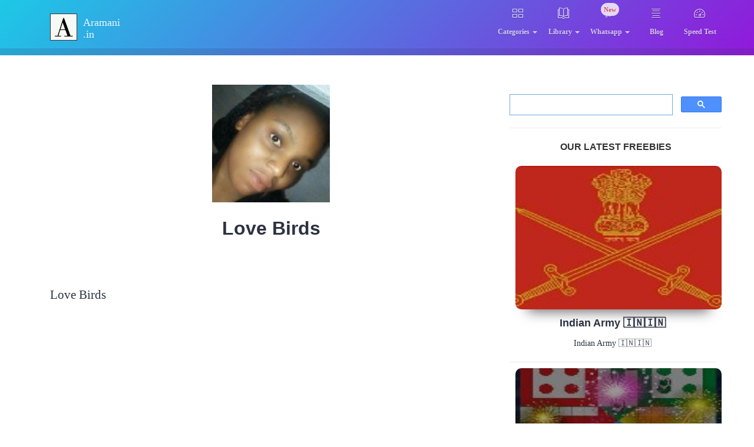

--- FILE ---
content_type: text/html; charset=utf-8
request_url: https://www.aramani.in/join-whatsapp-group/962/love-birds
body_size: 14888
content:
<!DOCTYPE html><html xmlns="http://www.w3.org/1999/xhtml" lang="en" xml:lang="en" ng-app="app"><head><meta charset="utf-8" /><meta name="viewport" content="width=device-width, initial-scale=1.0"><meta http-equiv="Content-Type" content="text/html; charset=utf-8" /><meta name="viewport" content="width=device-width, initial-scale=1, maximum-scale=1"><meta http-equiv="X-UA-Compatible" content="IE=edge"><meta name="google-site-verification" content="2Vjqt-lOa2pLYHkWa_Gnx0qCQhCauew4jq32kgrC60c" /><meta name="msvalidate.01" content="DD73F22F38804A4A3A65E89722AA865D" /><meta name="yandex-verification" content="c90071064c6eae22" /><meta name="clckd" content="adfc9a88b5980b00163c36a3321207b2" /><meta name="HandheldFriendly" content="true" /><meta name="apple-mobile-web-app-capable" content="yes" /><link rel="alternate" href="https://www.aramani.in" hreflang="en-us" /><meta name="msapplication-TileColor" content="#ffffff" /><meta name="theme-color" content="#ffffff" /><meta name="msapplication-TileImage" content="/Content/img/favicon/ms-icon-144x144.png" /><link rel="apple-touch-icon" sizes="57x57" href="/Content/images/favicon/apple-icon-57x57.png" /><link rel="apple-touch-icon" sizes="60x60" href="/Content/images/favicon/apple-icon-60x60.png" /><link rel="apple-touch-icon" sizes="72x72" href="/Content/images/favicon/apple-icon-72x72.png" /><link rel="apple-touch-icon" sizes="76x76" href="/Content/images/favicon/apple-icon-76x76.png" /><link rel="apple-touch-icon" sizes="114x114" href="/Content/images/favicon/apple-icon-114x114.png" /><link rel="apple-touch-icon" sizes="120x120" href="/Content/images/favicon/apple-icon-120x120.png" /><link rel="apple-touch-icon" sizes="144x144" href="/Content/images/favicon/apple-icon-144x144.png" /><link rel="apple-touch-icon" sizes="152x152" href="/Content/images/favicon/apple-icon-152x152.png" /><link rel="apple-touch-icon" sizes="180x180" href="/Content/images/favicon/apple-icon-180x180.png" /><link rel="icon" type="image/png" sizes="192x192" href="/Content/images/favicon/android-icon-192x192.png" /><link rel="icon" type="image/png" sizes="32x32" href="/Content/images/favicon/favicon-32x32.png" /><link rel="icon" type="image/png" sizes="96x96" href="/Content/images/favicon/favicon-96x96.png" /><link rel="icon" type="image/png" sizes="16x16" href="/Content/images/favicon/favicon-16x16.png" /><link rel="manifest" href="/Content/images/favicon/manifest.json" /><title>Love Birds | www.aramani.in </title><meta name="Description" content="Love Birds" /><meta name="abstract" content="a very short description of your website " /><meta name="keywords" content="Love Birds" /><meta name="author" content="Alpesh Ramani,Kapil Khunt" /><meta name="language" content="English" /><meta name="news_keywords" content="free business advertisement,free tracking business,people tracking,staff tracking,latest news,latest blog" /><link rel="canonical" href="https://www.aramani.in/join-whatsapp-group/962/love-birds" /><meta name="robots" content="All" /><meta name="revisit-after" content="7 days" /><link rel="copyright" href="https://www.aramani.in/join-whatsapp-group/962/love-birds" /><meta name="googlebot" content="all" /><meta name="bingbot" content="all" /><meta name="robots" content="all" /><meta property="og:type" content="article" /><meta property="og:site_name" content="https://www.aramani.in/join-whatsapp-group/962/love-birds" /><meta property="og:title" content="Love Birds | www.aramani.in" /><meta property="og:description" content="Love Birds" /><meta property="og:url" content="https://www.aramani.in/join-whatsapp-group/962/love-birds" /><meta property="og:image" content="/Content/TrackAppMedia/ContentWhatApp/ba8a4cf50d57437fb718ca36753abdcf-11-06-2020-19-39-11.jpeg" /><meta property="og:image:width" content="680" /><meta property="og:image:height" content="340" /><meta name="twitter:card" content="/Content/TrackAppMedia/ContentWhatApp/ba8a4cf50d57437fb718ca36753abdcf-11-06-2020-19-39-11.jpeg" /><meta name="twitter:site" content="https://www.aramani.in/join-whatsapp-group/962/love-birds" /><meta name="twitter:title" content="Love Birds | www.aramani.in" /><meta name="twitter:description" content="Love Birds" /><meta name="twitter:image" content="/Content/TrackAppMedia/ContentWhatApp/ba8a4cf50d57437fb718ca36753abdcf-11-06-2020-19-39-11.jpeg" /><script type="application/ld+json">{"@context": "https://schema.org/","@type": "Website","keywords": "Love Birds","name": "Love Birds | www.aramani.in","author": {"@type": "Person","name": "Alpesh Ramani,Kapil Khunt"},"datePublished": "2026-01-28","description": "Love Birds"}</script><script src="/bundles/mainjs?v=jAz75ahxm2i4cyV_E-GCYZBZkF7dvdebQefBWMQ8n1E1"></script><link href="https://maxcdn.bootstrapcdn.com/font-awesome/4.5.0/css/font-awesome.min.css" rel="stylesheet" /><link href="/bundles/aramanicss?v=MQSYYYap4n9RGiV9d-6wRHIicvXwvF3BswJ5M5mpquA1" rel="stylesheet"/><script src="/bundles/angular?v=SG_SnuoWhP4wU8uJZobK7BJHIqiYC3xC89pICnRAtyU1"></script><script async src="https://www.googletagmanager.com/gtag/js?id=UA-120895140-1"></script><script>window.dataLayer = window.dataLayer || [];function gtag() { dataLayer.push(arguments); }gtag('js', new Date());gtag('config', 'UA-120895140-1');</script></head><body data-ng-controller="CtrlMain"><ion-loader></ion-loader><div class="section section-header gradient-light-blue"><nav id="navbar" class="navbar filter-bar navbar-transparent navbar-fixed-top"><div class="container"><div class="notification"><div id="notif-message" class="notif-message" style="display: none;" notice-type="success"> </div></div><div class="navbar-header"><button type="button" class="navbar-toggle" data-toggle="collapse" data-target=".navbar-ex1-collapse"> <span class="icon-bar"></span> <span class="icon-bar"></span> <span class="icon-bar"></span> </button><div data-turbolinks="false"><a href="/" class="navbar-brand"><div class="logo"> <img src="/Content/images/favicon/ms-icon-70x70.png" width="60" height="60" alt="aramani pdf convert,free book download"> </div><p>Aramani<br> .in</p></a></div></div><div class="collapse navbar-collapse navbar-ex1-collapse"><ul class="nav navbar-nav navbar-right" data-turbolinks="false"><li class="dropdown dropdown-categories" data-turbolinks="false"><a href="javascript:void(0)" class="dropdown-toggle"><i class="icon-th-large icon-2x"></i><p> Categories <span class="caret"></span> </p></a><div class="dropdown-menu dropdown-menu-lg"><div class="dropdown-overflow"><div class="dropdown-wrapper"><div class="row d-flex"><div class="col-lg-4 col-sm-4"><h6 class="dropdown-header technology-size"> <a href="javascript:void(0)"> <i class="fa fa-bookmark" aria-hidden="true"></i> Images </a> </h6><ul class="mt-10"><li><a class="dropdown-item" href="/image-to-pdf"> <img class="icon" src="/Content/images/icon-pdf-file.jpg" alt="image to pdf"> image to pdf </a></li><li><a class="dropdown-item" href="/image-to-svg"> <img class="icon" src="/Content/images/icon-svg-file.jpg" alt="image to svg"> image to svg </a></li><li><a class="dropdown-item" href="/image-to-wbmp"> <img class="icon" src="/Content/images/icon-wbmp-file.jpg" alt="image to wbmp"> image to wbmp </a></li></ul></div><div class="col-lg-4 col-sm-4 border-left"><h6 class="dropdown-header technology-size"> <a href="javascript:void(0)"> <img src="/Content/images/icon-ico-file.jpg" alt="images with free interesting blog and free pdf books"> Images </a> </h6><ul><li><a class="dropdown-item" href="/image-to-jpg"> <img class="icon" src="/Content/images/icon-jpg-file.jpg" alt="image to jpg"> image to jpg </a></li><li> <a class="dropdown-item" href="/image-to-gif"> <img class="icon" src="/Content/images/icon-gif-file.jpg" alt="image to gif"> image to gif </a></li><li><a class="dropdown-item" href="/image-to-png"> <img class="icon" src="/Content/images/icon-png-file.jpg" alt="image to png"> image to png </a></li></ul></div><div class="col-lg-4 col-sm-4 border-left"><h6 class="dropdown-header technology-size"> <a href="javascript:void(0)" alt="image,internet speed test,direct whatsapp send message"> <i class="fa fa-pencil-square" aria-hidden="true"></i> Images </a> </h6><ul><li><a class="dropdown-item" href="/image-to-raw"> <img class="icon" src="/Content/images/icon-raw-file.jpg" alt="image to raw"> image to raw </a></li></ul></div></div></div><div class="dropdown-footer" style="display:none"><div class="row d-flex"><div class="col-lg-6 col-sm-6"><h6 class="dropdown-header technology-size"> <a class="dropdown-item" href="javascript:void(0)"> <i class="fa fa-gift" aria-hidden="true"></i> Bundles </a> </h6><div class="row"><div class="col-lg-6 col-sm-6"><ul><li> <a class="dropdown-item" href="javascript:void(0)" alt="big bundle"> Big Bundle </a> </li><li> <a class="dropdown-item" href="javascript:void(0)" alt="html bundle"> Html Bundle </a> </li><li> <a class="dropdown-item" href="javascript:void(0)"> Material Bundle </a> </li></ul></div><div class="col-lg-6 col-sm-6"><ul><li> <a class="dropdown-item" href="javascript:void(0)"> Angular Bundle </a> </li><li> <a class="dropdown-item" href="javascript:void(0)"> React Bundle </a> </li><li> <a class="dropdown-item" href="javascript:void(0)"> Vuejs Bundle </a> </li></ul></div></div></div><div class="col-lg-6 col-sm-6 border-left"><h6 class="dropdown-header technology-size"> <i class="fa fa-pie-chart" aria-hidden="true"></i> Design System </h6><div class="row"><div class="col-lg-6 col-sm-6"><ul><li> <a class="dropdown-item" href="javascript:void(0)"> Material Design </a> </li><li> <a class="dropdown-item" href="javascript:void(0)"> Argon Design </a> </li><li> <a class="dropdown-item" href="javascript:void(0)"> Black Design </a> </li></ul></div><div class="col-lg-6 col-sm-6"><ul><li> <a class="dropdown-item" href="javascript:void(0)"> Now UI Design </a> </li><li> <a class="dropdown-item" href="javascript:void(0)"> Paper Design </a> </li><li> <a class="dropdown-item" href="javascript:void(0)"> Light Design </a> </li></ul></div></div></div></div></div></div></div></li><li class="dropdown dropdown-ecosystem" data-turbolinks="false"><a href="javascript:void(0)" class="dropdown-toggle"><i class="icon-book icon-2x"></i><p> Library <span class="caret"></span> </p></a><ul class="dropdown-menu dropdown-menu-navbar"><li data-turbolinks="false"><a href="/book" alt="online read and download the pdf books"><i class="icon-book icon-2x"></i><p>E-Book</p></a></li></ul></li><li class="dropdown dropdown-ecosystem" data-turbolinks="false"><a href="javascript:void(0)" class="dropdown-toggle"><i class="icon-rocket icon-2x"></i><p>Whatsapp <span class="caret"></span></p><span class="notification-bubble notification-inverted">New</span></a><ul class="dropdown-menu dropdown-menu-navbar"><li data-turbolinks="false"><a href="/whatsapp-message" alt="direct send message without save contact number in your mobile"><i class="icon-comments icon-2x"></i><p>WhatsApp Send Message</p></a><a href="/whatsapp-groups" alt="join whatsapp group for free"><i class="icon-group icon-2x"></i><p>Join Whatsapp Grop</p></a><a href="/world-caller-info" alt="search whos calling me with photos"><i class="icon-mobile-phone icon-2x"></i><p>World Caller Tracking</p></a><a href="/shayri-message-collection" alt="search whos calling me with photos"><i class="icon-inbox icon-2x"></i><p>Message Collection</p></a></li></ul></li><li><a href="/article" alt="article and blog read"><i class="icon-align-left icon-2x"></i><p>Blog</p></a></li><li><a href="/internet-speed-test" alt="internet speed test"><i class="icon-dashboard icon-2x"></i><p>Speed Test</p></a></li></ul></div></div></nav></div><div data-ng-controller="CtrlWhatsAppGroup"><div id="content" class="site-content container"><div class="container main-content-area template-header"><div class="row pull-left"><div id="primary" class="content-area col-sm-12 col-md-8 template-single-post"><main id="main" class="site-main" role="main"><article id="post-9571" class="post-9571 post type-post status-publish format-standard has-post-thumbnail hentry category-angular-2 category-creative-tim category-material-design category-web-design category-web-development tag-admin tag-angular tag-dashboard tag-material-design tag-template tag-theme tag-web-development"><header class="entry-header page-header"><div class="text-center"><img width="200" height="410" src="/Content/TrackAppMedia/ContentWhatApp/ba8a4cf50d57437fb718ca36753abdcf-11-06-2020-19-39-11.jpeg" alt="/Content/TrackAppMedia/ContentWhatApp/ba8a4cf50d57437fb718ca36753abdcf-11-06-2020-19-39-11.jpeg"></div><h1 class="entry-title ">Love Birds</h1><div class="entry-meta"><span class="byline"><i class="fa fa-user"></i><span class="author vcard"><a class="url fn n" href="javascript:void(0)">Friendship</a></span></span></div></header><div class="entry-content"><p class="addthis_inline_share_toolbox"></p><p>Love Birds</p></div><div class="center" style="padding-top: 0px"><adsense class="HomePage" ad-client="ca-pub-5208391583438486" ad-slot="1255289111" ad-format="auto" ad-responsive="true" inline-style="display: block"></adsense></div><div class="text-center"><button id="joinGroup" class="btn btn-info btn-round btn-fill" scroll-to-bookmark="joinGroup"> <i class="icon-comments icon-2x" aria-hidden="true"></i> Free Join WhatsApp Group </button></div><div class="random-articles"><article id="post-9571" class="post-9571 post type-post status-publish format-standard has-post-thumbnail hentry category-angular-2 category-creative-tim category-material-design category-web-design category-web-development tag-admin tag-angular tag-dashboard tag-material-design tag-template tag-theme tag-web-development"><header class="entry-header page-header"><img width="730" height="410" src="/Content/TrackAppMedia/ContentWrite/1028/8d11338e2ef04049bcfc39e772d4c16d-29-06-2019-12-29-30.png" class="thumbnail wp-post-image" alt="7 Ways to Turn Your Home Into a Smart Home"><div class="entry-meta"><span class="byline"><i class="fa fa-user"></i><span class="author vcard"><a class="url fn n" href="javascript:void(0)">alpesh ramani</a></span></span></div></header><div class="entry-content"><p><h1 style="text-align: center;">7 Ways to Turn Your Home Into a Smart Home</h1>
<p>The concept of owning a smart home sounded like something out of a Disney movie. Now everything in your home can be connected to your Wi-Fi and controlled through your smartphone app.<br />This will make your home more convenient and comfortable. You may feel overwhelmed by the plethora of smart devices on the market. Here are some ways you can make your home smarter that can be used with most internet service providers</p>
<p><img style="display: block; margin-left: auto; margin-right: auto;" src="http://www.Aramani.in/Content/TrackAppMedia/ContentWrite/0/7096afb4-16b2-452e-81d8-9551bb9eaca1.jpg" alt="" width="650" height="371" /></p>
<p>Smart Televisions<br />Smart Thermostats<br />Smart Lighting<br />Smart Security Cameras<br />Smart Outlets<br />Smart Home Hubs<br />Smart Smoke and Carbon Monoxide Detectors</p>
<p>So, Let's Have A Look...</p>
<h3>1. Smart Televisions</h3>
<p><img style="display: block; margin-left: auto; margin-right: auto;" src="http://www.Aramani.in/Content/TrackAppMedia/ContentWrite/1028/5450ecf5-4140-4fb7-ad06-4db4e6b81464.jpg" alt="" width="650" height="425" /></p>
<p>Upgrade to a smart TV. Most of the newer models include features such as high-definition, music streaming, streaming video services, voice control, and universal search. A smart television can also be used with your mobile devices. The best thing about smart televisions is that they can be set up within minutes.<br />Being able to stream Netflix or Hulu on a large smart television is reason enough alone to get one. Did you know that you can live stream from other places around the world? Services like Ustream allow you to check out live events such as concerts and sportscasts. You can stream from the International Space Station.<br />You can even browse the internet by using your smart TV as a computer monitor. This eliminates the need to buy equipment and devices to stream content since the operating system is built right into the television. All you need is your Wi-Fi password and a mobile device with apps. As this technology improves, more apps will be optimized for it, which will provide even more features.</p>
<p>Typically, smart TVs support Ethernet, Wifi, USB, Bluetooth and flash memory cards from digital cameras, as well as coaxial cable, HDMI and other audio-video connections. Along with the OS and apps, the connectors enable on demand video services and access to pictures, music and video on connected storage devices. Smart TV apps allow connection to websites like Youtube, Netflix, Hulu and Vimeo and social media sites such as Facebook and Twitter.</p>
<h3>2. Smart Thermostats</h3>
<p><img style="display: block; margin-left: auto; margin-right: auto;" src="http://www.Aramani.in/Content/TrackAppMedia/ContentWrite/1028/12daf811-0fdf-4f13-aca9-fea4a7e6dcd4.jpg" alt="" width="650" height="419" /></p>
<p>Make your home even safer with smarter thermostats. Your home can be set to the right temperature every time. It&rsquo;s one of the best investments you&rsquo;ll make when it comes to saving on heating costs. The best smart thermostats allow you to adjust your home&rsquo;s temperature on a smartphone app when you&rsquo;re away from home. You can turn the heat or air conditioner on right before you leave work so your home is comfortable the moment you step in the door.<br />Since your thermostat is connected to your smartphone app, you can adjust your temperature no matter where you are in the world. This can save you money since you&rsquo;ll be able to shut off the air conditioner and heat when you mistakenly left it on. The latest line of smart thermostats will adjust the temperature according to your schedule.</p>
<p>Smart thermostats are the latest trend in home heating. A smart thermostat can switch your heating on or off remotely via the internet - so you can use your smart phone to turn your heating on when you're on your way back from a weekend away, or off when you pop out unexpectedly.<br />Heating represents the biggest portion of most domestic energy bills - especially during the winter months. As smart thermostats are connected to the internet over your wi-fi, you can use your smart phone to control your heating even when you're not at home or if you can't be bothered to get up from the sofa to turn the thermostat down.</p>
<h3>3. Smart Lighting</h3>
<p><img style="display: block; margin-left: auto; margin-right: auto;" src="http://www.Aramani.in/Content/TrackAppMedia/ContentWrite/1028/ece4e5ce-1400-44b8-8e42-56013318b752.jpg" alt="" width="650" height="432" /></p>
<p>Make your light bulbs smart too. Use light bulbs that connect to your Wi-Fi connection. Like your thermostat, you can adjust your lighting system to turn on and off whenever you want. Since these light bulbs are typically energy-efficient, you won&rsquo;t be hit with a surprise bill in the mail.<br />Smart light bulbs come with many features and are easy to install. They can save you money by turning out the lights only when someone is home. The best smart light bulbs come in a wide variety of colors and can be controlled through your smartphone or smart hub. A smart light bulb makes a great gift for someone who&rsquo;s afraid of using a smart hub or a smart thermostat.</p>
<p>Progress in technology is considerably increasing the intelligence of a lighting system. No longer merely adapted or adequately used, it becomes capable of communicating with its environment, drastically changing traditional uses and paving the way to many new ones.<br />Smart lighting thus becomes a key tool in smart city development, a means of giving areas complete digital independence, tantamount in principle to creating efficient, interconnected cities where citizens live as one with their environment.</p>
<h3>4. Smart Security Cameras</h3>
<p><img style="display: block; margin-left: auto; margin-right: auto;" src="http://www.Aramani.in/Content/TrackAppMedia/ContentWrite/1028/43b7f40e-91df-4749-a944-f01970ffb36c.jpg" alt="" width="500" height="500" /></p>
<p>For added home security, invest in a smart security camera. There are a wide variety of smart security cameras on the market such as outdoor motion sensors, smart locks, and surveillance devices. Home security kits provide all of these features for a low monthly fee. Most smart security cameras store hours of footage on a cloud-based storage, which means you can save it for the police.<br />You can even live-stream footage to your smartphone or tablet, so you watch your home while you&rsquo;re away. Some of the larger systems require professional installation, but there are plenty of DIY options. The only thing you&rsquo;ll need is a Wi-Fi password, the smartphone app, the security camera, and tools to place the camera wherever you want in your home. Most companies provide video instructions to make the installation process less intimidating.</p>
<p>Controlling lights with your voice used to be something only a god could do, but these days we have smart lighting systems to make any of us feel all-powerful.</p>
<p>The biggest name is Philips with its Hue bulbs, but now IKEA, Hive and a whole host of others have got in on the act too.</p>
<h3>5. Smart Outlets</h3>
<p><img style="display: block; margin-left: auto; margin-right: auto;" src="http://www.Aramani.in/Content/TrackAppMedia/ContentWrite/1028/11b91eab-9b0b-4165-9b29-7b86dce80f56.jpg" alt="" width="500" height="455" /></p>
<p>Sometimes you don&rsquo;t need a complete smart home. You just want smarter outlets for your home. These outlets plug into your electrical outlets and connect to your Wi-Fi password. You can then control the outlets through an app on your smartphone.<br />You don&rsquo;t have to install new electrical outlets. Depending on which one you use, smart outlets can communicate with the other smart electronics and appliances in your home. It can also connect to your smart hub, allowing you to use voice controls.</p>
<p>Controlled by an app, a smart plug lets you turn on and off any appliance that plugs into a standard wall socket. As part of a solution like Alarm.com, you can actively control it, or automate it so that it reacts to schedules and triggers from your security system. <br />Simply plug it into any wall socket, then plug your chosen appliance into it. You can use it with a lamp, a TV, a cable box, a coffee machine&mdash;whatever you like. </p>
<h3>6. Smart Home Hubs</h3>
<p><img style="display: block; margin-left: auto; margin-right: auto;" src="http://www.Aramani.in/Content/TrackAppMedia/ContentWrite/1028/043a3118-0bbf-4ec7-979f-d9477137f7fc.jpg" alt="" width="650" height="342" /></p>
<p>The best way to turn your home into a smart home is to use a smart hub. This device will control all of the electronic devices and appliances in your home. It controls everything from the lighting and security devices to your television and thermostat. Instead of using different apps for different smart devices, you can control them through the main hub through the use of a smartphone app or voice commands.<br />Smart hubs aren&rsquo;t as intimidating as they sound. They&rsquo;re typically affordable, easy to install, and come in a wide range of settings. All you need to set it up is your Wi-Fi password and a dedicated spot for your hub. Subscribe to the company&rsquo;s email newsletter to get updates on your device, as companies enhance their devices with software improvements.</p>
<p>A smart home hub is hardware or software that connects devices on a home automation network and controls communications among them.<br />Smart home hubs, which connect either locally or to the cloud, are useful for internet of things (IoT) devices that use the Zigbee or Z-Wave protocols or Bluetooth, rather than Wi-Fi.</p>
<h3>7. Smart Smoke and Carbon Monoxide Detectors</h3>
<p><img style="display: block; margin-left: auto; margin-right: auto;" src="http://www.Aramani.in/Content/TrackAppMedia/ContentWrite/1028/0f12d048-e550-4d00-9a1d-e3ab6124ed27.jpg" alt="" width="650" height="527" /></p>
<p>Traditional smoke and carbon monoxide detectors have gotten smarter as well. They come with features like sensors that send alerts from the devices and on smartphones and other devices. They may also alert you about a specific room the smoke or carbon monoxide detector went off in.<br />A smart smoke and carbon monoxide detector is one of the best investments you can make without turning your home into a smart home. They&rsquo;re fairly affordable and easy to install. If you can install a standard smoke or carbon monoxide detector, then you can install a smart one.</p>
<p>&nbsp;</p></p><adsense class="adsbygoogle Details-page-add"inline-style="display: block; text-align: center;"ad-layout="in-article"ad-format="fluid"ad-client="ca-pub-5208391583438486"ad-slot="2703616087"></adsense></div></article></div><div class="text-center"><a scroll-bookmark="joinGroup" type="button" name="button" class="btn btn-info btn-round btn-fill" href="https://chat.whatsapp.com/invite/IHe8oa2Khuj28UH5kWQR6p" target="_blank"> <i class="icon-comments icon-2x" aria-hidden="true"></i> Free Join WhatsApp Group </a></div><div class="cpn-pag-form con-com"><form><h3>How Whatsapp Group Impacts the World </h3><p>That’s all for this post. I hope you find it helpful. Feel free to drop any queries, doubts, or suggestions regarding anything mentioned above in the comments section</p><p><b>Disclosure:</b> whatsapp group has denied all reports of a data breach saying that all user information, including their financial data, is safe and securely stored on its servers.</p></form></div><footer class="entry-meta"><hr class="section-divider"><B>KeyWord :</B><a ng-href="/{{keyward}}" rel="category tag" ng-repeat="keyward in Keywards">#{{keyward}} </a><hr class="section-divider"></footer></article><nav class="navigation post-navigation" role="navigation"><h1 class="screen-reader-text">Post navigation</h1><div class="nav-links"><div class="nav-previous"><a href="/article" rel="prev"><i class="fa fa-chevron-left"></i> Article Read Online – Free Articles</a></div></div></nav><div id="comments" class="comments-area"><div class="pglist-p3 pglist-bg pglist-p-com" id="ld-rew"><div class="pglist-p-com-ti"><h3><span>Write Your</span> Reviews</h3></div><div class="list-pg-inn-sp"><div id="disqus_thread"></div></div></div><script type="text/javascript" src="//s7.addthis.com/js/300/addthis_widget.js#pubid=ra-5cffafd8800cd079"></script><script>(function () { // DON'T EDIT BELOW THIS LINEvar d = document, s = d.createElement('script');s.src = 'https://aramani.disqus.com/embed.js';s.setAttribute('data-timestamp', +new Date());(d.head || d.body).appendChild(s);})();</script><noscript>Please enable JavaScript to view the <a href="https://disqus.com/?ref_noscript">comments powered by Disqus.</a></noscript></div></main></div><div id="secondary" class="widget-area col-sm-12 col-md-4" role="complementary"><aside id="search-2" class="widget widget_search"><div class="input-group1"><span class="screen-reader-text">Search for:</span><script async src='https://cse.google.com/cse.js?cx=partner-pub-5208391583438486:3070936266'></script><div class="gcse-searchbox-only"></div></div></aside><aside id="text-3" class="widget widget_text"><div class="textwidget"><div id="right-side-gtm"><hr><h5 class="products-title">Our latest freebies</h5><div class="product whatsapp-group" data-ng-repeat="WhatsappObj in RecentFreebiesList"><div class="image"><a href="/join-whatsapp-group/{{WhatsappObj.WhatsApp_Group_Id}}/{{WhatsappObj.Group_Name | slugify}}" alt="{{WhatsappObj.Group_Name| limitTo: 50}}"><img ng-src="{{WhatsappObj.Photo_Url}}" alt="{{WhatsappObj.Group_Name| limitTo: 50}}" class="img-responsive" err-src src="/Content/TrackAppMedia/ContentWhatApp/WhatsApp-No-Image.png" /></a></div><div class="description"><a href="/join-whatsapp-group/{{WhatsappObj.WhatsApp_Group_Id}}/{{WhatsappObj.Group_Name | slugify}}" alt="{{WhatsappObj.Group_Name| limitTo: 50}}"><h4 ng-bind="WhatsappObj.Group_Name | limitTo: 50"></h4></a><p ng-bind="WhatsappObj.Group_Name|htmlToPlaintext| limitWordsTo: 12"></p></div></div></div></div></aside><aside id="recent-posts-2" class="widget widget_recent_entries"><h3 class="widget-title">Recent Posts</h3><ul><li data-ng-repeat="BlogObj in RecentPostList"><a class="aramani" href="/article/{{BlogObj.Content_Write_Id}}/{{BlogObj.Title | slugify}}" ng-bind="BlogObj.Title"></a></li></ul></aside></div></div></div></div></div><link href="/bundles/whatsappcss?v=sml0THzpKtPQzOXBkjzDwi1uMSHZr36dlI6THyaoP4U1" rel="stylesheet"/><div class="footer"><div class="overlayer"><div class="container"><div class="pb-70 pt-50" style="display:none"><div class="row d-flex"><div class="col-md-4 col-sm-12 col-md-offset-2"><div class="section-numbers"><div class="numbers"><h4 class="numbers-dont-lie"><b>1,083,799</b> accounts</h4><h4 class="numbers-dont-lie"><b>1,965,219</b> downloads</h4><h4 class="numbers-dont-lie"><a href="javascript:void(0)" target="_blank" class="text-white"><b>140</b> products</a></h4></div></div></div><div class="col-md-4 col-sm-12"><p class="title h1">Join our newsletter</p><form class="form-inline" action="javascript:void(0)" accept-charset="UTF-8" data-remote="true" method="post"><input name="utf8" type="hidden" value="✓"><input type="email" name="subscribe_email" id="subscribe_email" class="form-control" placeholder="Enter Email" required="required"><button id="submitNewsletter" type="button" name="button" class="btn btn-info btn-round btn-fill"> <i class="fa fa-paper-plane-o" aria-hidden="true"></i> Join </button></form></div></div></div></div><div class="container"><div class="row support"><div class="col-sm-2 col-xs-6"><h4 class="text-white">Company</h4><ul class="list-unstyled" data-turbolinks="false"><li><a href="/internet-speed-test" alt="check your internet speed">Speed Test</a></li><li><a href="/book" alt="free read online book and download pdf book">Library</a></li><li> <a href="/blog" alt="read blog and articles">Blog</a></li></ul></div><div class="col-sm-2 col-xs-6"><h4 class="text-white">Help and Support</h4><ul class="list-unstyled" data-turbolinks="false"><li> <a href="/whatsapp-message" alt="send message to whatsapp no with save contact no">WhatsApp Message</a></li><li><a href="/contact-us" alt="contact to aramani">Contact Us</a></li><li><a target="blank" href="javascript:void(0)">Custom Development</a></li></ul></div><div class="col-sm-2 col-xs-6"><h4 class="text-white">Legal</h4><ul class="list-unstyled" data-turbolinks="false"><li> <a href="/about-us" alt="about us to aramani team">About Us</a></li><li> <a href="/privacy-policy" alt="aramani team privacy & policy">Privacy Policy</a></li><li><a href="/disclaimer" alt="disclaimer to aramani">Disclaimer</a></li></ul></div><div class="col-sm-2 col-xs-6"><h4 class="text-white">Resources</h4><ul class="list-unstyled" data-turbolinks="false"><li> <a href="javascript:void(0)">Comming soon</a></li><li><a href="javascript:void(0)">Comming soon</a></li><li><a href="javascript:void(0)">Made with aramani</a></li></ul></div><div class="col-sm-4 col-xs-12 text-center twitter-news"><h4 class="text-white mb-0">Latest News</h4><iframe id="twitter-widget-0" scrolling="no" frameborder="0" allowtransparency="true" allowfullscreen="true" class="twitter-timeline twitter-timeline-rendered" style="position: static; visibility: visible; display: inline-block; width: 520px; height: 200px; padding: 0px; border: none; max-width: 100%; min-width: 180px; margin-top: 0px; margin-bottom: 0px; min-height: 200px;" __idm_frm__="1589" data-widget-id="profile:aramani" title="Twitter Timeline" src="javascript:void(0)"></iframe></div></div><hr><div class="row pt-30"><div class="col-md-12"><div class="social-area text-center" itemscope=""><a itemprop="url" href="/" class="footer-brand"><div class="logo"> <img itemprop="image" src="/Content/images/favicon/ms-icon-70x70.png" alt="aramani"> </div> <span itemprop="name">Aramani</span></a><br> <a itemprop="sameAs" href="#" class="btn btn-default btn-social btn-round" rel="publisher" target="_blank"><i class="fa fa-github"></i></a><a itemprop="sameAs" href="https://dribbble.com/aramani" class="btn btn-default btn-social btn-round" rel="publisher" target="_blank"><i class="fa fa-dribbble"></i></a><a itemprop="sameAs" href="https://www.facebook.com/aramani" class="btn btn-default btn-social btn-round" target="_blank"><i class="fa fa-facebook-square"></i></a><a itemprop="sameAs" href="https://twitter.com/aramani" class="btn btn-default btn-social btn-round" target="_blank"><i class="fa fa-twitter"></i></a><a itemprop="sameAs" href="https://www.instagram.com/aramani/" class="btn btn-default btn-social btn-round" target="_blank"><i class="fa fa-instagram"></i></a><a itemprop="sameAs" href="https://www.youtube.com/channel/UC7SEnTKgDI7WBnMi7da5n8w" class="btn btn-default btn-social btn-round" target="_blank"><i class="fa fa-youtube"></i></a><a itemprop="sameAs" href="https://ro.pinterest.com/aramani/" class="btn btn-default btn-social btn-round" target="_blank"><i class="fa fa-pinterest"></i></a></div></div><div class="col-md-12"> <div class="credits"> © 2020 aramani, all rights reserved. Made with <i class="icon-heart heart" alt="love"></i> for a better web. </div></div></div></div></div></div><script>function stickySize() {sticky = $(window).width() < 991 && 0 != $(".alert-celebrating").length && 0 == $(".product-page").length ? 90 : 52}function stickyFunction() {window.pageYOffset >= sticky && 0 == $(".product-page").length ? navbar.classList.add("sticky") : navbar.classList.remove("sticky")}function offset(e) {var o = e.getBoundingClientRect(),t = window.pageXOffset || document.documentElement.scrollLeft,n = window.pageYOffset || document.documentElement.scrollTop;return {top: o.top + n,left: o.left + t}}function debounce(s, r, a) {var d;return function () {var e = this,o = arguments,t = function () {d = null, a || s.apply(e, o)},n = a && !d;clearTimeout(d), d = setTimeout(t, r), n && s.apply(e, o)}}function dropdownHeightResp() {$(window).height() < 740 ? $(".dropdown-categories .dropdown-menu .dropdown-overflow").css("overflow", "scroll") : $(".dropdown-categories .dropdown-menu .dropdown-overflow").css("overflow", "")}$(document).ready(function () {$(".section-header");var e = $(".alert.alert-celebrating"),o = $(".product-image"),t = $(".navbar");0 != e.length && (e.addClass("active"), 0 == $(".product-page").length && t.addClass("fixed-absolute").removeClass("navbar-fixed-top")), $("#close-bar").click(function () {setCookie("view_offer_bar", "true", 1), e.removeClass("active"), setTimeout(function () {e.remove(), 0 == $(".product-page").length && t.removeClass("fixed-absolute").addClass("navbar-fixed-top")}, 400), o.removeClass("product-image-with-offer-bar")})}), $(".collapse").on("show.bs.collapse", function () {$(this).closest(".navbar").removeClass("navbar-transparent").addClass("bg-white")}).on("hide.bs.collapse", function () {$(this).closest(".navbar").addClass("navbar-transparent").removeClass("bg-white")}), $(window).on("scroll", debounce(function () {0 != $(".alert-celebrating").length && stickyFunction()}, 10));var navbar = document.getElementById("navbar"),sticky = 0;stickySize(), $(window).on("resize", debounce(function () {stickySize(), 768 < $(window).width() ? $(".navbar").removeClass("bg-white") : $(".navbar-collapse").hasClass("in") && $(".navbar").addClass("bg-white")}, 10)), 0 != $("#subscribeAbsolute").length && ($(window).on("scroll", function () {if (0 != $("#subscribeAbsolute").length && 0 == $(".removing").length) {var e = document.getElementById("subscribeAbsolute"),o = offset(e);window.pageYOffset > o.top - 900 && (e.classList.add("active"), e.style = "position : fixed !important")}}), $(".section-bundle #close-bar").on("click", function () {$("#subscribeAbsolute").removeClass("active").addClass("removing"), setTimeout(function () {$("#subscribeAbsolute").remove()}, 1e3), setCookie("view_subscribe_bar", "true", 3)}));var $alert = $(".alert.alert-absolute");$(window).on("resize", debounce(function () {$(window).width() < 991 && 0 != $alert.length ? $alert.removeClass("active") : $alert.addClass("active"), $(window).width() < 768 ? $(".dropdown-categories .dropdown-toggle, .dropdown-ecosystem .dropdown-toggle").attr("data-toggle", "dropdown") : ($(".dropdown-categories .dropdown-toggle, .dropdown-ecosystem .dropdown-toggle").removeAttr("data-toggle"), $(".dropdown-categories, .dropdown-ecosystem").removeClass("open")), dropdownHeightResp()}, 10)), dropdownHeightResp(), $(window).width() < 768 ? $(".dropdown-categories .dropdown-toggle, .dropdown-ecosystem .dropdown-toggle").attr("data-toggle", "dropdown") : ($(".dropdown-categories .dropdown-toggle, .dropdown-ecosystem .dropdown-toggle").removeAttr("data-toggle"), $(".dropdown-categories, .dropdown-ecosystem").removeClass("open"));</script><div class="modal fade login" id="loginModal"><div class="modal-dialog login animated"><div class="modal-content"><div class="modal-header"><button type="button" class="close" data-dismiss="modal" aria-hidden="true">×</button><h4 class="modal-title">Login with</h4></div><div class="modal-body"><div class="box"><div class="content"><div class="social" data-turbolinks="false"><a id="github_login" class="circle github" rel="nofollow" href="javascript:void(0)"> <i class="icon-github"></i> </a><a id="google_login" class="circle google" rel="nofollow" href="javascript:void(0)"> <i class="fa fa-google"></i> </a><a id="facebook_login" class="circle facebook" rel="nofollow" href="javascript:void(0)"> <i class="icon-facebook-alt"></i> </a></div><div class="division"><div class="line l"></div> <span>or</span><div class="line r"></div></div><div class="error inside-alert"></div><div class="form loginBox"><form html="{:multipart=&gt;true}" action="javascript:void(0)" accept-charset="UTF-8" data-remote="true" method="post"><input name="utf8" type="hidden" value="✓"><input name="email" class="form-control" placeholder="Email"><input type="password" name="password" class="form-control" placeholder="Password"><input type="hidden" name="destination" value="dashboard"><input type="hidden" name="url" value="https%3A%2F%2Fwww.creative-tim.com%2F"><input type="submit" name="commit" value="Login" class="btn btn-default btn-login" data-disable-with="Login"></form></div></div></div><div class="box"><div class="content registerBox" style="display:none;"><div class="form"><form html="{:multipart=&gt;true}" action="javascript:void(0)" accept-charset="UTF-8" data-remote="true" method="post"><input name="utf8" type="hidden" value="✓"><input name="email" class="form-control" placeholder="Email"><input type="password" name="password" class="form-control" placeholder="Password"><input type="password" name="password_confirmation" class="form-control" placeholder="Repeat Password"><input type="hidden" name="destination" value="dashboard"><input type="submit" name="commit" value="Create account" class="btn btn-default btn-register" data-disable-with="Create account"><label class="checkbox"><span class="icons"><span class="first-icon fa fa-square-o"></span><span class="second-icon fa fa-check-square-o"></span></span><input type="checkbox" value="1" data-toggle="checkbox" name="subscribed" class="ct-info checkbox-subscribe"> Subscribe me to the Newsletter</label></form></div></div></div></div><div class="modal-footer"><div class="forgot login-footer"><span>Looking to <a href="javascript: Void(0);" rel="nofollow">create an account</a> ?</span><br> <span><a rel="nofollow" href="javascript:void(0)">Forgot password</a> ?</span></div><div class="forgot register-footer" style="display:none"> <span>Already have an account?</span> <a href="javascript: showLoginForm();">Login</a> </div></div></div></div></div><script src="/bundles/app?v=2TlaSubLa9adEACk2rZO2UvINJzWMBN3z8D_Ud_cV241"></script><script src="/bundles/whatsapp?v=cOtK1GXw9qDUuHSQFRb40F-iWFKQ6-MbMO_TcVgAQs01"></script></body></html>

--- FILE ---
content_type: text/html; charset=utf-8
request_url: https://www.google.com/recaptcha/api2/aframe
body_size: 116
content:
<!DOCTYPE HTML><html><head><meta http-equiv="content-type" content="text/html; charset=UTF-8"></head><body><script nonce="Z8yjl6ZdQJi3UvLFY-OfSw">/** Anti-fraud and anti-abuse applications only. See google.com/recaptcha */ try{var clients={'sodar':'https://pagead2.googlesyndication.com/pagead/sodar?'};window.addEventListener("message",function(a){try{if(a.source===window.parent){var b=JSON.parse(a.data);var c=clients[b['id']];if(c){var d=document.createElement('img');d.src=c+b['params']+'&rc='+(localStorage.getItem("rc::a")?sessionStorage.getItem("rc::b"):"");window.document.body.appendChild(d);sessionStorage.setItem("rc::e",parseInt(sessionStorage.getItem("rc::e")||0)+1);localStorage.setItem("rc::h",'1769552967490');}}}catch(b){}});window.parent.postMessage("_grecaptcha_ready", "*");}catch(b){}</script></body></html>

--- FILE ---
content_type: text/css; charset=utf-8
request_url: https://www.aramani.in/bundles/whatsappcss?v=sml0THzpKtPQzOXBkjzDwi1uMSHZr36dlI6THyaoP4U1
body_size: 10432
content:
html *{-webkit-font-smoothing:antialiased;-moz-osx-font-smoothing:grayscale}body{background-color:#fff;color:#2c3241!important;font-family:Georgia,Cambria,"Times New Roman",Times,serif;line-height:1.58;font-size:14px;font-weight:normal;word-wrap:break-word}h1,h2,h3,h4,h5,h6,.h1,.h2,.h3,.h4,.h5,.h6,.entry-meta a{font-family:'PT Sans',sans-serif!important;font-weight:700;line-height:1.5;color:#2c3241}h2,.h2{margin-top:48px;letter-spacing:-.022em;font-size:34px}.entry-content p,.entry-content li{font-size:21px;letter-spacing:-.0004em;margin-bottom:1.6em;line-height:1.61em;font-family:Georgia,Cambria,"Times New Roman",Times,serif;color:#2c3241}.entry-content li{margin-bottom:10px}a{text-decoration:none;-webkit-transition:all .2s;-moz-transition:all .2s;-o-transition:all .2s;transition:all .2s}a:hover,a:focus{color:#333;text-decoration:none}a:focus{outline:thin dotted;outline:5px auto -webkit-focus-ring-color;outline-offset:-2px}h1,h2,h3,h4,h5,h6,.h1,.h2,.h3,.h4,.h5,.h6{}h1,.h1{font-size:30px}h2,.h2{font-size:27px}h3,.h3{font-size:24px}h4,.h4{font-size:18px}h5,.h5{font-size:16px}h6,.h6{font-size:14px}img{height:auto;max-width:100%}button,input,select,textarea{font-size:100%;margin:0;vertical-align:baseline;*vertical-align:middle}select{width:250px;border:1px solid #dce4ec;background-color:#fff;height:30px;padding:5px}input[type="checkbox"],input[type="radio"]{padding:0}input[type="search"]{-webkit-appearance:textfield;-webkit-box-sizing:content-box;-moz-box-sizing:content-box;box-sizing:content-box}input[type="search"]::-webkit-search-decoration{-webkit-appearance:none}button::-moz-focus-inner,input::-moz-focus-inner{border:0;padding:0}input[type="text"],input[type="email"],input[type="url"],input[type="password"],input[type="search"],textarea{color:#666;border:1px solid #e8e8e8;border-radius:3px}input[type="text"]:focus,input[type="email"]:focus,input[type="url"]:focus,input[type="password"]:focus,input[type="search"]:focus,textarea:focus{color:#111}input[type="text"],input[type="email"],input[type="url"],input[type="password"],input[type="search"]{padding:3px}textarea{overflow:auto;padding-left:3px;vertical-align:top;width:100%}.alignleft{display:inline;float:left;margin-right:1.5em}.alignright{display:inline;float:right;margin-left:1.5em}.aligncenter{clear:both;display:block;margin:0 auto}.screen-reader-text{clip:rect(1px,1px,1px,1px);position:absolute!important}.screen-reader-text:hover,.screen-reader-text:active,.screen-reader-text:focus{background-color:#f1f1f1;border-radius:3px;box-shadow:0 0 2px 2px rgba(0,0,0,.6);clip:auto!important;color:#21759b;display:block;font-size:14px;font-weight:bold;height:auto;left:5px;line-height:normal;padding:15px 23px 14px;text-decoration:none;top:5px;width:auto;z-index:100000}.clear:before,.clear:after,.entry-content:before,.entry-content:after,.comment-content:before,.comment-content:after,.site-header:before,.site-header:after,.site-content:before,.site-content:after,.site-footer:before,.site-footer:after{content:'';display:table}.clear:after,.entry-content:after,.comment-content:after,.site-header:after,.site-content:after,.site-footer:after{clear:both}.sticky{}.hentry{margin:0 0 1.5em}.byline,.updated{display:none}.single .byline,.group-blog .byline{display:inline;margin-right:0}.page-content,.entry-content,.entry-summary{margin:1.5em 0 0}.page-links{clear:both;margin:0 0 1.5em}#content{margin-bottom:40px}.entry-meta a{font-size:13px;font-weight:700;text-transform:uppercase;letter-spacing:.6px;color:#5f5f5f}.entry-meta a:hover{color:#626ed5}.entry-meta span:not(:last-child):after{content:"·";padding:0 4px 0 6px;white-space:nowrap;font-size:14px;line-height:16px;font-weight:700;position:relative}#main .page-header{margin-top:0}.entry-title{font-size:32px;color:#2c3241}.entry-title a{color:#2c3241}.entry-title a:hover{color:#5d84e2}.btn{font-family:'PT Sans',sans-serif!important;font-size:14px;font-weight:600;line-height:1.5;display:inline-block;padding:10px 20px;-webkit-user-select:none;-moz-user-select:none;-ms-user-select:none;user-select:none;transition:all .2s ease-in-out;text-align:center;vertical-align:middle;color:#525f7f;border:1px solid transparent;border-radius:.25rem;background-color:transparent;text-transform:uppercase;letter-spacing:.025em}.btn.btn-primary,.btn.btn-default{color:#fff;border-color:#5e72e4;background-color:#5e72e4;box-shadow:0 4px 6px rgba(50,50,93,.11),0 1px 3px rgba(0,0,0,.08)}.btn:hover{transform:translateY(-1px);box-shadow:0 7px 14px rgba(50,50,93,.1),0 3px 6px rgba(0,0,0,.08)}.btn.btn-primary:hover,.btn.btn-default:hover{color:#fff;border-color:#5e72e4;background-color:#5e72e4}.search .btn.btn-default.read-more{float:none}hr.section-divider{border-color:#e8e8e8;margin-top:50px;margin-bottom:50px}.page-links span{display:inline-block;color:#fff;border-radius:4px;padding:2px 10px;margin-left:2px}.page-links a span{background-color:inherit;border:1px solid #e8e8e8;-webkit-transition:all .2s;-moz-transition:all .2s;-o-transition:all .2s;transition:all .2s}.page-links a:hover span{color:#fff}.blog .format-aside .entry-title,.archive .format-aside .entry-title{display:none}.page-content img.wp-smiley,.entry-content img.wp-smiley,.comment-content img.wp-smiley{border:none;margin-bottom:0;margin-top:0;padding:0}.wp-caption{border:1px solid #ccc;margin-bottom:1.5em;max-width:100%}.wp-caption img[class*="wp-image-"]{display:block}.wp-caption-text{text-align:center}.wp-caption .wp-caption-text{margin:.8075em 0}.site-main .gallery{margin-bottom:1.5em}.gallery-caption{}.site-main .gallery a img{border:none;height:auto;max-width:90%}.site-main .gallery dd{margin:0}.site-main .gallery-columns-4 .gallery-item{}.site-main .gallery-columns-4 .gallery-item img{}embed,iframe,object{max-width:100%}.widget{margin:16px 0 1.5em}.widget select{max-width:100%}.widget_search .search-submit{display:none}.widget>ul>li,li.recentcomments{border-bottom:1px solid #eee;position:relative;display:block;padding:10px 0}.widget ul li{list-style:none}.widget ul{padding:10px 10px}.widget-title{border-bottom:1px solid #eee}.widget ul.nav.nav-tabs{padding:0}.tab-content ul li{list-style:none}#secondary .widget_archive ul li:before,#secondary .widget_categories ul li:before,#secondary .widget_recent_comments ul li:before{font-family:fontawesome;margin-right:10px}#secondary .widget_archive ul li:before{content:''}#secondary .widget_categories ul li:before{content:''}#secondary .widget_recent_comments ul li:before{content:''}.tab-content .tab-thumb{float:left;margin-right:8px;padding-top:5px;float:left;line-height:0;width:60px;height:60px}.tab-content li{overflow:hidden;list-style:none;border-bottom:1px solid #f0f0f0;margin:0 0 8px;padding:0 0 6px}.tab-content .tab-entry{display:block}.tab-content>.active{border:1px solid #e8e8e8;border-top:none}.tab-content ul li:last-child{border-bottom:0;margin-bottom:0;padding-bottom:0}.tab-content .tab-entry{font-size:14px}.tab-comment{font-size:18px;padding:0 10px}.nav-tabs>li>a{border-bottom-color:transparent;text-transform:uppercase}.tab-content i{font-size:12px}.tab-thumb.thumbnail{margin-bottom:5px}.tab-content #messages li:before{content:'';font-family:fontawesome;float:left;padding-right:10px;font-size:20px}.label-default{background-color:#109cff;border-color:#109cff;opacity:.8}.label-default[href]:hover,.label-default[href]:focus,.btn-default:hover,.btn-default:focus,.btn-default:active,.btn-default.active,#image-navigation .nav-previous a:hover,#image-navigation .nav-next a:hover{background-color:#109cff;border-color:#109cff;opacity:1}.btn.btn-default{color:#fff}.infinite-scroll .paging-navigation,.infinite-scroll.neverending .site-footer{display:none}.infinity-end.neverending .site-footer{display:block}#infinite-handle span{display:block;text-align:center;font-size:18px;margin-bottom:20px;border-radius:4px;padding:12px;background:transparent;border:1px solid #e8e8e8;-webkit-transition:all .2s;-moz-transition:all .2s;-o-transition:all .2s;transition:all .2s}#infinite-handle span:hover{color:#fff}.woocommerce #infinite-handle{display:none}.site-branding{margin-top:20px;margin-bottom:20px}.site-description{color:#777;font-weight:200;font-size:16px}.page-template-page-homepage-php .carousel{margin-top:-20px;margin-bottom:20px}.site-main [class*="navigation"] a,.more-link{border:1px solid #e8e8e8;padding:6px 12px;border-radius:4px;display:block}.site-main [class*="navigation"] a:hover,.more-link:hover{color:#fff;text-decoration:none}.more-link{float:right;margin:10px 0}.site-main [class*="navigation"]{margin:1.5em 0 1.5em;overflow:hidden}[class*="navigation"] .nav-previous{float:left}[class*="navigation"] .nav-next{float:right;text-align:right}.navbar.navbar-default{background-color:#fff;background:#fff;-webkit-box-shadow:0 4px 16px 0 rgba(44,50,65,.08);box-shadow:0 4px 16px 0 rgba(44,50,65,.08)}.navbar-default .navbar-nav>li>a{color:#999;line-height:30px}.navbar>.container .navbar-brand{font-size:24px;margin:8px 0}.navbar-default .navbar-nav>.open>a,.navbar-default .navbar-nav>.open>a:hover,.navbar-default .navbar-nav>.open>a:focus{border-right:none;border-left:none}.navbar{border-radius:0}.navbar-default{border:none}.dropdown-menu>li>a:hover,.dropdown-menu>li>a:focus,.navbar-default .navbar-nav .open .dropdown-menu>li>a:hover,.navbar-default .navbar-nav .open .dropdown-menu>li>a:focus{color:#fff;background-color:#0bf}.dropdown-menu>li>a:hover i,.dropdown-menu>li>a:focus i{color:#fff}.navbar-default .navbar-nav .open .dropdown-menu>li>a{color:#999}.dropdown-menu>li>a{padding:14px 20px;color:#999}.dropdown-menu,.dropdown-menu>.active>a,.dropdown-menu>.active>a:hover,.dropdown-menu>.active>a:focus{border:none}.dropdown-menu>.active>a,.navbar-default .navbar-nav .open .dropdown-menu>.active>a{color:#fff}.dropdown-menu .divider{background-color:rgba(0,0,0,.1)}.navbar-nav>li>.dropdown-menu{padding:0}.navbar-nav>li>a{padding-top:18px;padding-bottom:18px;color:#fff;opacity:.8}.navbar-nav>li>a:hover,.navbar-nav>li>a:focus{opacity:1;background-color:transparent}.nav .open>a,.nav .open>a:hover,.nav .open>a:focus{background-color:transparent;border-color:transparent;opacity:1}.navbar-default .navbar-toggle:hover,.navbar-default .navbar-toggle:focus{background-color:transparent}.nav.navbar-nav{float:right}@media(max-width:767px){.nav.navbar-nav{float:none}}.comment-content a{word-wrap:break-word}.bypostauthor{}#respond{background-color:transparent!important;box-shadow:none!important;padding:0!important}#respond>p,#respond p.comment-notes,p.logged-in-as{margin-bottom:10px}p.logged-in-as{padding-bottom:0}.comment-list{margin-bottom:40px!important;margin-left:0!important;padding-left:0}.comment .comment-body{background-color:#fff;margin:0;overflow:hidden;padding:25px;margin-top:2em;padding-left:116px;position:relative;border:1px solid rgba(0,0,0,0);border-color:#e8e8e8;border-radius:4px}.comment-list .children{margin-left:0!important;padding-left:40px;border-left:1px solid #e8e8e8;background-repeat:no-repeat;background-position:left 20px}.comment-list li.comment>div img.avatar{position:absolute;left:29px;top:29px}#comment-form-title{font-size:24px;padding-bottom:10px}.vcard .avatar{position:absolute;left:29px;top:29px}.comment-metadata{font-size:11px;line-height:16px;margin-bottom:10px}.comment-reply-link{float:right}.form-allowed-tags code{word-wrap:break-word;white-space:inherit}.comment-respond label{display:block;font-weight:normal}.comment-respond .required{color:#c7254e}#image-navigation .nav-previous a,#image-navigation .nav-next a{padding:5px 20px;border:1px solid #e8e8e8;border-radius:4px;display:block}#image-navigation .nav-previous a:hover,#image-navigation .nav-next a:hover{color:#fff}#image-navigation .nav-previous,#image-navigation .nav-next{margin:10px 0}#footer-area{background-color:#313233;color:#ccc;font-size:12px}#footer-area a{color:#ccc}#footer-area .footer-widget-area{padding:40px 0 20px 0;overflow:hidden}#footer-area ul li{border-bottom:1px solid #444}#footer-area .site-info nav ul li{border-bottom:none}#footer-area .tab-content>.active{border:none}#footer-area .nav-tabs>li.active>a,#footer-area .nav-tabs>li.active>a:hover,#footer-area .nav-tabs>li.active>a:focus{background-color:transparent}#footer-area .tab-content .tab-entry{font-size:inherit}#footer-area .widgettitle{font-size:18px;color:inherit;margin-top:0}#footer-area #social ul li{border-bottom:none}#footer-area .widget ul li{padding:10px 0;list-style:none}.footer-nav.nav>li{position:relative;display:inline-block}.footer-nav.nav{float:left;margin-bottom:2px}.copyright{margin-top:10px;float:right;text-align:right}#colophon{background-color:#1f1f1f;padding:10px 0;border-top:1px solid #3a3a3a}.site-info a{color:#777}.site-info a:hover{color:#999}#footer-area a:hover{color:#fff}.site-info{color:#999;font-size:12px}.footer-nav.nav>li>a:hover{background-color:transparent}.scroll-to-top{background:#3b3b3b;background:rgba(0,0,0,.4);color:#fff;bottom:4%;cursor:pointer;display:none;position:fixed;right:20px;z-index:999;font-size:16px;padding:2px 10px;border-radius:4px;-webkit-transition:background-color .1s linear;-moz-transition:background-color .1s linear;-o-transition:background-color .1s linear;transition:background-color .1s linear}.scroll-to-top:hover{opacity:.8}@media(max-width:768px){.pull-right{float:none!important}.pull-left{float:none!important}.site-info,.copyright{text-align:center}.footer-nav.nav,.copyright{float:none}.flex-caption{display:none}.navbar>.container .navbar-brand{margin:0}.navbar-default .navbar-nav>li>a{line-height:20px;padding-top:10px;padding-bottom:10px}}.top-bar{border-bottom-color:#e8e8e8}.social-icon{font-size:32px;margin:6px;color:#e8e8e8}#social{top:0;position:relative;text-align:center}#social ul li{list-style:none;display:inline-block;padding:0 10px}#social ul{margin-bottom:0;padding:0}.fa-googleplus:before{content:""}@media(max-width:992px){.site-branding{text-align:center}#social{top:0;float:none;text-align:center}}.cfa{padding:30px 0;text-align:center}.cfa-text{font-size:22px;color:#fff;display:block;padding-top:10px}.cfa-button{background-color:transparent;color:#fff;padding:15px 30px;border-color:#fff}.cfa-button a,.cfa-button a{color:#fff}.cfa-button:hover{background-color:#fff}.flex-caption h2{background:none repeat scroll 0 0 rgba(0,187,255,.7)!important}.mc-header{display:none!important}.navbar{background-color:rgba(255,255,255,.97);border-color:transparent;border-radius:0;border-width:0 0 1px;left:0;margin-bottom:30px;min-height:50px;right:0;padding-top:0;top:0;transition:all .5s ease 0s;z-index:1030}.nav>li{display:block;padding:10px 0;position:relative}.navbar-default .navbar-nav>li>a{background-color:transparent;color:#2d3241;display:block;line-height:20px;margin:0 2px;outline:0 none transparent;padding:16px 10px 14px 10px;position:relative;text-decoration:none;text-align:center;font-size:14px;border-radius:4px;font-weight:700;text-transform:uppercase;letter-spacing:.7px;font-family:'PT Sans',sans-serif}.navbar-default .navbar-nav>li>a span{color:#777;font-size:14px;font-weight:300;margin:0}.menu-item i._mi,.menu-item img._mi{color:#888;display:inline-block;font-size:30px;line-height:1.6em;margin-right:10px;top:2px;position:relative}.cfa{background:url("http://blog.creative-tim.com/wp-content/uploads/2016/06/gallery-17d73225ca9dfb385871952c81967bb3.jpg") no-repeat fixed 0 0/cover;padding:35px 0;position:relative}.cfa:after{background-color:rgba(33,33,33,.65);content:"";display:block;height:100%;left:0;position:absolute;top:0;width:100%;z-index:3}.cfa .container{position:relative;z-index:4}.cfa-button{border-width:2px;font-size:18px;font-weight:400;opacity:.8}.cfa-button:hover,.cfa-button:active,.cfa-button:focus{background-color:transparent;color:#fff!important;opacity:1;outline:0 none!important}.nav-previous a,.nav-next a{border-radius:30px!important;border-width:1px!important;background-color:#aaa!important;border-color:#aaa!important;color:#fff!important;font-size:18px!important;font-weight:400!important;padding:15px 60px}.nav-previous a:hover,.nav-previous a:active,.nav-previous a:focus,.nav-next a:hover,.nav-next a:active,.nav-next a:focus{background-color:#999;border-color:#999;color:#fff!important}.form-control::-moz-placeholder{color:#ddd;opacity:1;filter:alpha(opacity=100)}.form-control:-moz-placeholder{color:#ddd;opacity:1;filter:alpha(opacity=100)}.form-control::-webkit-input-placeholder{color:#ddd;opacity:1;filter:alpha(opacity=100)}.form-control:-ms-input-placeholder{color:#ddd;opacity:1;filter:alpha(opacity=100)}.form-control{background-color:#fff;border:1px solid #e3e3e3;border-radius:4px!important;color:#444!important;padding:8px 16px;height:34px;-webkit-box-shadow:none;box-shadow:none}.form-control:focus{background-color:#fff;border:1px solid #9a9a9a;-webkit-box-shadow:none;box-shadow:none;outline:0!important}.search-query{border-right:none!important;border-bottom-right-radius:0!important;border-top-right-radius:0!important}#searchsubmit{margin-left:0}.widget-title{color:#9a9a9c;font-size:14px;text-transform:uppercase}.footer{line-height:20px}.footer nav>ul{list-style:none;margin:0;padding:0;font-weight:normal}.footer nav>ul a:not(.btn){color:#9a9a9a;display:block;margin-bottom:3px}.footer nav>ul a:not(.btn):hover,.footer nav>ul a:not(.btn):focus{color:#777}.footer .social-area{padding:15px 0}.footer .social-area h5{padding-bottom:15px}.footer .social-area>a:not(.btn){color:#9a9a9a;display:inline-block;vertical-align:top;padding:10px 5px;font-size:20px;font-weight:normal;line-height:20px;text-align:center}.footer .social-area>a:not(.btn):hover,.footer .social-area>a:not(.btn):focus{color:#777}.footer .copyright{color:#777;padding:10px 15px;margin:15px 3px;line-height:20px;text-align:center}.footer hr{border-color:#ddd}.footer .title{color:#777}.footer:not(.footer-big) nav>ul{font-size:16px}.footer:not(.footer-big) nav>ul li{margin-left:20px;float:left}.footer:not(.footer-big) nav>ul a{padding:10px 0;margin:15px 10px 15px 0}.footer-default{background-color:#f5f5f5}.footer-black,.footer-transparent,.subscribe-line-transparent{background-color:rgba(30,30,30,.97);color:#ddd}.footer-black nav>ul a,.footer-transparent nav>ul a,.subscribe-line-transparent nav>ul a{color:#fff}.footer-black nav>ul a:hover,.footer-transparent nav>ul a:hover,.subscribe-line-transparent nav>ul a:hover,.footer-black nav>ul a:focus,.footer-transparent nav>ul a:focus,.subscribe-line-transparent nav>ul a:focus{color:#9a9a9a}.footer-black .social-area>a:not(.btn),.footer-transparent .social-area>a:not(.btn),.subscribe-line-transparent .social-area>a:not(.btn){color:#fff}.footer-black .social-area>a:not(.btn):hover,.footer-transparent .social-area>a:not(.btn):hover,.subscribe-line-transparent .social-area>a:not(.btn):hover,.footer-black .social-area>a:not(.btn):focus,.footer-transparent .social-area>a:not(.btn):focus,.subscribe-line-transparent .social-area>a:not(.btn):focus{color:#9a9a9a}.footer-black .btn-social,.footer-transparent .btn-social,.subscribe-line-transparent .btn-social{color:#fff}.footer-black hr,.footer-transparent hr,.subscribe-line-transparent hr{border-color:#444}.footer-black .title,.footer-transparent .title,.subscribe-line-transparent .title{color:#ddd}.footer-transparent,.subscribe-line-transparent{background-attachment:fixed;background-size:cover;position:relative}.footer-transparent .container,.subscribe-line-transparent .container{z-index:2;position:relative}.footer-transparent:after,.subscribe-line-transparent:after{top:0;left:0;height:100%;width:100%;position:absolute;display:block;content:"";z-index:1}.footer-big{padding-top:30px}.footer-big hr{margin-bottom:0;margin-top:50px}.footer-big .copyright{margin:10px 0 20px}.footer-big .social-area>*{margin:0 15px}.footer-big nav>ul{list-style:none;margin:0;padding:0;font-weight:normal}.footer-big nav>ul li{float:none}.footer-big nav>ul .btn{margin-bottom:5px}.footer-big nav>ul .btn-social.btn-simple{padding:0 0 4px 0}.footer-big .form-group{margin-top:15px}.footer-big .numbers h4{margin:0 0 10px 0}#footer-area{font-size:14px}#footer-area ul li{border:none!important}#footer-area ul li>.btn{font-size:15px}.copyright i{color:#f74933}.social-line2 .btn{display:inline-block;font-size:18px!important}.social-line2 .btn-facebook{color:#3b5998}.social-line2 .btn-twitter{color:#55acee}.social-line2 .btn-dribbble{color:#ea4c89}.social-line2 .btn-linkedin{color:#0976b4}#crestashareiconincontent{float:left}#main .page-header{text-align:center}.page-header{border-bottom:0 none}.home #main .entry-content{text-align:center}.entry-content .col-sm-6{width:100%;margin-bottom:10px}.thumbnail{border:0 none;padding:0}.entry-content .thumbnail{margin-bottom:20px;width:100%}.entry-content .btn.btn-default.read-more{float:none}.entry-content .btn.btn-default.read-more .fa{display:none}#secondary{}.filter-navbar{border:1px solid transparent;top:0;width:100%;z-index:1031;background-color:rgba(255,255,255,0);padding-top:0;transition:all .5s ease 0s;margin-bottom:20px;min-height:50px}.section-header{min-height:40vh;margin:0;overflow:hidden;position:relative}.parallax-background.parallax-active{height:100%;position:absolute;width:100%;z-index:1}.parallax-background.parallax-active::after{background-color:rgba(33,33,33,.6);content:"";display:block;height:100%;left:0;position:absolute;top:0;width:100%;z-index:3}.parallax-background.parallax-active img{height:auto;margin-top:-120px;position:relative;width:100%}.parallax-background.parallax-active .filter{background:rgba(0,0,0,0) linear-gradient(135deg,rgba(86,141,226,.89) 0%,#511d80 100%) repeat scroll 0 0/120% 120%;content:"";display:block;height:100%;left:0;opacity:1;position:absolute;top:0;width:100%;z-index:4}.section-header .info{color:#fff;margin-top:100px;padding:20px 0;margin-bottom:70px;position:relative;text-align:center;text-shadow:none;width:100%;z-index:1}.section-header .info p{font-size:17px;max-width:600px;margin:0 auto}.tim-logo{padding:14px 0;display:inline-flex}.tim-logo img{border:1px solid #333;border-radius:50%;height:41px;overflow:hidden;width:41px;display:inline-flex}.tim-logo a,.tim-logo .navbar-type-blog,.tim-logo .blog-name{display:inline-flex}.navbar-default .navbar-nav>.active>a,.navbar-default .navbar-nav>.active>a:hover,.navbar-default .navbar-nav>.active>a:focus{background-color:transparent}.filter-navbar .logo{border-radius:50%;border:1px solid #333;display:block;height:51px;width:51px;float:left;overflow:hidden;padding-top:3px}.filter-navbar .logo img{width:50px;height:50px}.filter-navbar .navbar-brand{padding:0 15px;position:relative}.filter-navbar .navbar-brand p{float:left;font-size:18px;margin:7px 10px}@media(max-width:768px){#crestashareicon{left:auto!important;width:100%!important;bottom:0!important;top:auto!important;background:#fff;padding:10px 0}#crestashareicon .sbutton{float:none!important;width:60px!important;display:inline-block!important;text-align:center}.filter-navbar .logo{width:41px;height:41px;margin-top:5px}.filter-navbar .logo img{width:40px;height:40px}}@media(max-width:380px){#crestashareicon #total-shares{display:none!important}}.widget_recent_entries .widget-title{border-bottom:0 none;color:#333;font-size:16px;font-weight:500;line-height:1.2;margin-bottom:10px;margin-top:20px;text-align:center}.entry-content h4{margin-top:50px}.tim-logo .blog-name{font-size:19px;font-weight:400;padding-left:10px;line-height:42px;padding-top:0;display:inline-flex;color:#2c3241}.mc_header_email{display:none!important}#mc_signup_submit{margin-top:0!important;margin-bottom:20px!important}.copyright{margin-top:20px}.fa-heart{color:#f74933}.admin-bar .navbar-fixed-top{top:30px}.site-content{margin-top:50px}.navbar-type-blog{margin-left:15px;padding:0 0 0 15px;border-left:1px solid rgba(44,50,65,.2);opacity:.7;line-height:42px;font-size:21px;display:inline-block;color:#2d3241;font-weight:400;font-family:'PT Sans'}.navbar-type-blog:hover{color:#5d84e2}.jq-toast-wrap,.jq-toast-wrap *{margin:0;padding:0}.jq-toast-wrap{display:block;position:fixed;width:250px;pointer-events:none!important;letter-spacing:normal;z-index:9000!important}.jq-toast-wrap.bottom-left{bottom:20px;left:20px}.jq-toast-wrap.bottom-right{bottom:20px;right:40px}.jq-toast-wrap.top-left{top:20px;left:20px}.jq-toast-wrap.top-right{top:20px;right:40px}.jq-toast-single{display:block;width:100%;padding:10px;margin:0 0 5px;border-radius:4px;font-size:12px;font-family:arial,sans-serif;line-height:17px;position:relative;pointer-events:all!important;background-color:#444;color:#fff}.jq-toast-single h2{font-family:arial,sans-serif;font-size:14px;margin:0 0 7px;background:0 0;color:inherit;line-height:inherit;letter-spacing:normal}.jq-toast-single a{color:#eee;text-decoration:none;font-weight:700;border-bottom:1px solid #fff;padding-bottom:3px;font-size:12px}.jq-toast-single ul{margin:0 0 0 15px;background:0 0;padding:0}.jq-toast-single ul li{list-style-type:disc!important;line-height:17px;background:0 0;margin:0;padding:0;letter-spacing:normal}.close-jq-toast-single{position:absolute;top:3px;right:7px;font-size:14px;cursor:pointer}.jq-toast-loader{display:block;position:absolute;top:-2px;height:5px;width:0;left:0;border-radius:5px;background:red}.jq-toast-loaded{width:100%}.jq-has-icon{padding:10px 10px 10px 50px;background-repeat:no-repeat;background-position:10px}.jq-icon-info{background-image:url([data-uri]);background-color:#31708f;color:#d9edf7;border-color:#bce8f1}.jq-icon-warning{background-image:url([data-uri]);background-color:#8a6d3b;color:#fcf8e3;border-color:#faebcc}.jq-icon-error{background-image:url([data-uri]);background-color:#a94442;color:#f2dede;border-color:#ebccd1}.jq-icon-success{background-image:url([data-uri]);color:#dff0d8;background-color:#3c763d;border-color:#d6e9c6}

--- FILE ---
content_type: text/javascript; charset=utf-8
request_url: https://www.aramani.in/bundles/whatsapp?v=cOtK1GXw9qDUuHSQFRb40F-iWFKQ6-MbMO_TcVgAQs01
body_size: 10717
content:
var mod;mod=angular.module("infinite-scroll",[]);mod.directive("infiniteScroll",["$rootScope","$window","$timeout",function(n,t,i){return{link:function(r,u,f){var o,e,h,s;t=angular.element(t);h=0;f.infiniteScrollDistance!=null&&r.$watch(f.infiniteScrollDistance,function(n){return h=parseInt(n,10)});s=!0;o=!1;f.infiniteScrollDisabled!=null&&r.$watch(f.infiniteScrollDisabled,function(n){return s=!n,s&&o?(o=!1,e()):void 0});e=function(){var e,c,i,l;return(l=t.height()+t.scrollTop(),e=u.offset().top+u.height(),c=e-l,i=c<=t.height()*h,i&&s)?n.$$phase?r.$eval(f.infiniteScroll):r.$apply(f.infiniteScroll):i?o=!0:void 0};t.on("scroll",e);return r.$on("$destroy",function(){return t.off("scroll",e)}),i(function(){if(f.infiniteScrollImmediateCheck){if(r.$eval(f.infiniteScrollImmediateCheck))return e()}else return e()},0)}}}]);app.service("WhatsAppService",["$http",function(n){this.Get_Blog_List=function(t){return n({method:"post",url:"/Article/Get_Blog_List",data:t})};this.Get_Mobile_Info=function(t){return n({method:"post",url:"/WhatsApp/Get_Mobile_Info",data:t})};this.Get_WhatsApp_Group_List=function(t){return n({method:"post",url:"/WhatsApp/Get_WhatsApp_Group_List",data:t})};this.Get_Messages_List=function(t){return n({method:"post",url:"/WhatsApp/Get_Messages_List",data:t})}}]);app.requires=["infinite-scroll","angular-google-adsense"];app.controller("CtrlWhatsAppGroup",["$scope","WhatsAppService","$window",function(n,t){n.CtrlWhatsAppGroup={};n.maxSize=10;n.totalCount=0;n.pageIndex=1;n.pageSizeSelected=5;n.Scorllbusy=!1;n.Search_Count=0;n.WhatsApp_Group_List=[];n.RecentPostList=[];n.RecentFreebiesList=[];n.Get_WhatsApp_Group_List=function(){var i,r;n.Scorllbusy=!0;i={};i.StartIndex=n.pageIndex;i.pageIndex=n.pageIndex;i.PageSize=n.maxSize;i.TopRandom=0;r=t.Get_WhatsApp_Group_List(i);r.then(function(t){if(t.data.aaData.length>0){n.Search_Count=t.data.totalRecords;t.data.aaData=shuffleArray(t.data.aaData);for(var i=0;i<t.data.aaData.length;i++)n.WhatsApp_Group_List.push(t.data.aaData[i]);n.totalCount=t.data.totalRecords;n.pageIndex++;n.Scorllbusy=!1}else n.infiniteScorllStatus=!0},function(){alert("Error occurred while fetch articles.")})};n.Get_RecentPost_List=function(){var i={},r;i.StartIndex=0;i.pageIndex=0;i.PageSize=0;i.User_Id=0;i.TopRandom=8;r=t.Get_Blog_List(i);r.then(function(t){if(t.data.aaData.length>0){n.Search_Count=t.data.totalRecords;for(var i=0;i<t.data.aaData.length;i++)n.RecentPostList.push(t.data.aaData[i])}},function(){alert("Error occurred while fetch articles.")})};n.Get_RecentPost_List();n.Get_RecentFreebies_List=function(){var i={},r;i.StartIndex=0;i.pageIndex=0;i.PageSize=0;i.User_Id=0;i.TopRandom=4;r=t.Get_WhatsApp_Group_List(i);r.then(function(t){if(t.data.aaData.length>0){n.Search_Count=t.data.totalRecords;for(var i=0;i<t.data.aaData.length;i++)n.RecentFreebiesList.push(t.data.aaData[i])}},function(){alert("Error occurred while fetch articles.")})};n.Get_RecentPost_List();n.Get_RecentFreebies_List();n.Keywards=["whatsapp-group","whatsapp-group-link","whatsapp-link","best-dp-for-whatsapp","whatsapp-group-join-link","whatsapp-dp-for-boys","new-whatsapp-group-link","whatsapp-group-join","whatsapp-group-link-app","girl-whatsapp-group-join","girls-whatsapp-group","girls-whatsapp-group-link","whatsapp-group-dp","tamil-whatsapp-group-link","randi-whatsapp-group-join","whatsapp-group-link-girl","news-whatsapp-group-link","adult-whatsapp-group","gay-whatsapp-group","whatsapp-group-call","funny-dp-for-whatsapp","girls-whatsapp-number-for-friendship","friend-search-for-whatsapp","whatsapp-groups-list","video-call-for-whatsapp","gay-whatsapp","new-dp-for-whatsapp","whatsapp-group-link-apk","best-about-for-whatsapp","whatsapp-group-link-malayalam","whatsapp-group-chat","whatsapp-g","adult-whatsapp-group-link","tamil-aunty-whatsapp-group-link-groups","funny-whatsapp-group-link","tamil-item-whatsapp-group-link","gay-whatsapp-group-link","whatsapp-group-link-app-download","whatsapp-group-video-call","cool-dp-for-whatsapp","funny-whatsapp-group","whatsapp-group-link-tamil","malayalam-whatsapp-group-link","free-whatsapp-group-link","tamil-aunty-whatsapp-groups-join","girl-whatsapp-group-link-join","whatsapp-status-group-link","whatsapp-group-number","whatsapp-group-icon","whatsapp-band","whatsapp-group-app","desi-whatsapp-group-link-2018","dp-for-whatsapp-friends-group-download","whatsapp-join-link","business-whatsapp-group-link","pubg-whatsapp-group","dp-for-boys-whatsapp","unique-dp-for-whatsapp","whatsapp-broadcast-list","whatsapp-group-join-app","whatsapp-band-dp","hot-whatsapp-groups","whatsapp-group-apk","pakistani-girls-whatsapp-group","whatsapp-dp-for-friends","whatsapp-group-link-hot","cp-whatsapp-group","whatsapp-sticker-group","whatsapp-group-link-18","download-whatsapp-for-my-phone","whatsapp-group-18","vedipura-whatsapp-link","number-share-and-friend-search-for-whatsapp","girls-whatsapp-group-number","for-whatsapp","tamil-whatsapp-group","desi-whatsapp-group-link","whatsapp-dating-group","whatsapp-group-download","funny-stickers-for-whatsapp","hidden-chat-for-whatsapp","tamil-aunty-whatsapp-group","marathi-whatsapp-group-link","whatsapp-group-dp-for-friends","unsatisfied-womens-whatsapp-groups","whatsapp-group-icon-for-school-friends","sad-dp-for-whatsapp-profile","hindi-news-whatsapp-group-link","whatsapp-group-direct-link","whatsapp-group-join-link-app","family-whatsapp-dp","whatsapp-now","randi-whatsapp-group","pakistani-girls-whatsapp-group-link","best-dp-for-whatsapp-group","group-link-for-whatsapp-apk","whatsapp-on-karo","dating-whatsapp-group-link","whatsapp-group-link-download","video-status-app-download-for-whatsapp","join-bjp-on-whatsapp","join-whatsapp","status-for-whatsapp-for-girls","group-whatsapp-dp","whatsapp-group-join-link-hot","amazing-dp-for-whatsapp","super-dp-for-whatsapp","aunty-whatsapp-group-link-2018","good-morning-stickers-for-whatsapp","bjp-whatsapp-group-join-link","funny-videos-for-whatsapp","whatsapp-adult-group-link","cool-status-for-whatsapp-in-english","group-call-on-whatsapp","kannada-whatsapp-group-link","tamil-aunty-whatsapp-groups-link","whatsapp-dp-for-friends-group","gay-whatsapp-link","gay-whatsapp-number","punjabi-girl-whatsapp-group-link","whatsapp-group-chat-link","whatsapp-group-app-download","tamil-aunty-whatsapp-group-link","qr-code-for-whatsapp","lesbian-whatsapp-group","tamil-gay-whatsapp-group","whatsapp-news-group","breaking-news-whatsapp-group-link","bjp-whatsapp-group-link","whatsapp-admin","whatsapp-banane-wala","youtube-whatsapp-group-link","bhabhi-whatsapp-group","punjabi-whatsapp-group-link","gay-group-whatsapp","sub4sub-whatsapp-group","aunty-whatsapp-group-link-groups","whatsapp-wala","whatsapp-gay-group-link","tamil-whatsapp-group-link-join-list","xnxx-whatsapp-group-link","best-whatsapp-group-link","friends-whatsapp-group-dp","english-whatsapp-group","tamil-whatsapp-group-link-join-list-free","adult-whatsapp","desi-whatsapp-group","tik-tok-whatsapp-group-link","group-for-whatsapp-apk","new-whatsapp-group","adult-whatsapp-stickers","pakistani-news-whatsapp-group-link","whatsapp-group-link-2019","family-whatsapp-group-dp","video-status-app-for-whatsapp","youtube-whatsapp-group","business-whatsapp-group","best-dp-for-whatsapp-for-boy","whatsapp-group-join-link-girl","best-whatsapp-group","whatsapp-group-admin","american-girls-whatsapp-group-link","https-chat-whatsapp","college-girls-whatsapp-group-link","whatsapp-open-karo","https-chat-whatsapp-com-lqdrcenmlc9fjlbsvjrnf6","aunty-whatsapp-group","girl-friend-search-for-whatsapp","simple-dp-for-whatsapp","tamil-girls-whatsapp-group","whatsapp-cp-group","family-group-icon-for-whatsapp-dp","tamil-item-number-whatsapp-group-link","whatsapp-dp-for-girls-group","malayalam-stickers-for-whatsapp","gk-whatsapp-group-link","whatsapp-dp-friends","girl-whatsapp-number-link","tamil-girls-whatsapp-group-link","single-mom-whatsapp-group-link","girl-whatsapp-group-join-link","best-friend-whatsapp-dp","group-join-link","video-for-whatsapp","pubg-whatsapp-group-link","anonymous-whatsapp","game-for-whatsapp","online-whatsapp-group","sub4sub-whatsapp-group-link","download-whatsapp-group-phone-numbers","whatsapp-group-link-adult","whatsapp-group-link-unlimited-group-link-apk","best-profile-for-whatsapp","korean-whatsapp-group-link","whatsapp-hot-link","cricket-whatsapp-group-link","whatsapp-news-group-link","hot-whatsapp-group-link","tamil-news-whatsapp-group-link","cp-group-whatsapp","dream11-whatsapp-group","wpgroupurl-com","russian-whatsapp-group-link","female-whatsapp-group-link","cp-whatsapp-group-link","gay-group-link","group-for-whatsapp-app-download","whatsapp-wala-video","whatsapp-group-join-link-list","english-whatsapp-group-link","english-chat-whatsapp-group-link","gb-wala-whatsapp","wwe-whatsapp-group-link","search-for-whatsapp","american-girls-whatsapp-group","study-whatsapp-group-link","whatsapp-messages-for-friends","top-dp-for-whatsapp","international-whatsapp-group","group-icon-for-whatsapp-friends-group","group-whatsapp-gay","tnpsc-whatsapp-group","group-video-call-on-whatsapp","whatsapp-group-link-app-apk-download","randi-whatsapp-group-link","status-whatsapp-group-link","open-whatsapp-for-me","free-stock-tips-on-whatsapp","ladies-whatsapp-group","duta-whatsapp-group-link","bottom-whatsapp-group","whatsapp-group-link-marathi","whatsapp-group-link-apk-2019","group-dp-for-whatsapp-friends","best-friend-dp-for-whatsapp","gay-whatsapp-groups-link","whatsapp-join-link-group","lets-up-whatsapp","free-fire-whatsapp-group","girl-mobile-number-for-friendship-on-whatsapp","latest-whatsapp-group-link","kinner-whatsapp-group-link","group-for-whatsapp-link","news-whatsapp-group-join-link","group-whatsapp-video","telugu-whatsapp-groups","gujarati-whatsapp-group-link","g-whatsapp-web","whatsapp-status-group","whatsapp-wala-apps","share-whatsapp-link","single-females-on-whatsapp","hijra-whatsapp-group-link","tamil-gay-whatsapp-group-link","whatsapp-group-link-for-dating","whatsapp-numbers-for-chat","cricket-whatsapp-group","technology-whatsapp-group-link","whatsapp-group-search","hot-dp-for-whatsapp","malayalam-whatsapp-group","dp-for-friends-group-in-whatsapp","whatsapp-groups-join-groups-apk","adult-whatsapp-link","tamil-girl-whatsapp-number-for-friendship-2018","whatsapp-group-status","tamil-stickers-for-whatsapp","lovers-dp-for-whatsapp","left-group-whatsapp","join-whatsapp-online","group-dp-for-whatsapp-funny","adult-group-link","rich-man-whatsapp-number","free-whatsapp-group","satta-whatsapp-group-join","family-whatsapp-group","funny-urdu-status-for-whatsapp","aunty-whatsapp-group-link","background-for-whatsapp","tamil-hot-whatsapp-group","whatsapp-group-maximum-members","funny-messages-for-whatsapp","tamil-news-paper-whatsapp-group-link","news-whatsapp-number","girls-whatsapp-number-link","kannada-whatsapp-group","satta-king-whatsapp-group-join-link","whatsapp-group-join-apk-download","whatsapp-business-group-link","3-whatsapp","daily-newspaper-whatsapp-group-link","sub4sub-whatsapp-group-link-2019","gay-whatsapp-group-link-facebook","akka-whatsapp-group-link","education-whatsapp-group-link","music-whatsapp-group-link","tamil-whatsapp-status-group-link","friend-search-for-whatsapp-apk","english-learning-whatsapp-group","female-whatsapp-status","whatsapp-girl-group-join-link","yawa-whatsapp-download","bitcoin-whatsapp-group","gk-whatsapp-group","bhabhi-whatsapp-group-link","satta-king-whatsapp-group-link","hot-whatsapp-groups-link","pubg-stickers-for-whatsapp","perfect-dp-for-whatsapp","whatsapp-group-cp","sindhi-whatsapp-group-link","only-girls-whatsapp-group","find-whatsapp-groups","whatsapp-install-now","whatsapp-x-group","only-girls-whatsapp-group-link","new-whatsapp-group-link-2019","girls-whatsapp-number-for-chat","s-dp-for-whatsapp","whatsapp-group-link-apk-download","comedy-dp-for-whatsapp","bts-army-whatsapp-group-link","whatsapp-for-kids","dream11-whatsapp-group-link","wholesale-whatsapp-group-link","child-whatsapp-group-link","duta-whatsapp-number","sunny-leone-whatsapp-group","adult-group-whatsapp","daily-current-affairs-whatsapp-group-link","tik-tok-whatsapp-group","tamil-whatsapp-group-link-2019","adult-stickers-whatsapp","message-for-whatsapp-group-members","dream11-whatsapp-group-link-2019","youtube-sub4sub-whatsapp-group-link","girl-phone-number-for-friendship-whatsapp","group-gay-whatsapp","whatsapp-group-link-tamil-news","kannada-girls-whatsapp-number","girl-whatsapp-number-for-friendship-2018","lesbian-whatsapp-group-link","whatsapp-group-message","whatsapp-is","earning-whatsapp-group","group-for-whatsapp-download","sub-for-sub-whatsapp-group-link","shayari-whatsapp-group-link","upsc-whatsapp-group-link-2019","whatsapp-group-join-apk","telugu-stickers-for-whatsapp","share-whatsapp-group-link","funny-about-for-whatsapp","whatsapp-dp-for-students","international-whatsapp-group-link","single-dp-for-whatsapp","comedy-whatsapp-group-link","paytm-whatsapp-group-link","friends-search-for-whatsapp-number","whatsapp-3-way-call","unlimited-friends-search-for-whatsapp","aaj-tak-news-whatsapp-number","women-whatsapp-group","abp-news-whatsapp-group-link","unlimited-whatsapp-group","education-whatsapp-group","reasoning-whatsapp-group-link","status-group-link","tamil-whatsapp-group-join-me","whatsapp-number-girl-group","whatsapp-video-calling-wala","aunty-whatsapp-groups-link","funny-videos-whatsapp-group-link","whatsapp-shayari-group-join","whatsapp-funny-videos-group-join","funny-video-whatsapp-group-link","hidden-chat-for-whatsapp-apk","marathi-news-whatsapp-group-link","number-share-and-friend-search-for-whatsapp-apk","whatsapp-group-link-funny","group-link-for-whatsapp-apk-download","malayali-vedi-whatsapp-group-link","whatsapp-group-tamil","whatsapp-group-link-punjabi","block-whatsapp-group","white-dp-for-whatsapp","whatsapp-aunty-group-link","whatsapp-group-link-marathi-girl","pubg-mobile-whatsapp-group","whatsapp-adults-group-join-link-2018","tamil-girl-whatsapp-group-join","whatsapp-message-for-girl","tamil-aunty-whatsapp-groups-join-link","lets-up-whatsapp-group-link","college-whatsapp-group-link","family-group-dp-for-whatsapp","whatsapp-adults-groups-join","maximum-members-in-whatsapp-group","family-group-whatsapp-dp","desi-aunty-whatsapp-group","join-bjp-whatsapp-group","whatsapp-dating-link","best-whatsapp-group-for-improving-english","interesting-dp-for-whatsapp","free-fire-whatsapp-group-link","last-online-whatsapp","whatsapp-group-profile","funny-group-whatsapp","kinnar-whatsapp-group-link","unlimited-whatsapp-group-apk","whatsapp-group-2019","youtube-sub4sub-whatsapp-group","indeed-whatsapp-group-link","punjabi-whatsapp-group","current-affairs-whatsapp-group-link","vijay-whatsapp-group-link","tnpsc-whatsapp-group-link","bottom-whatsapp-group-link","tamil-hot-whatsapp-group-link","family-whatsapp","whatsapp-group-join-online","mallu-whatsapp-groups","abp-maza-whatsapp-group-link","whatsapp-link-join","whatsapp-sticker-group-link","find-friends-for-whatsapp","whatsapp-group-join-link-app-download","funny-whatsapp-group-dp","malayalam-news-whatsapp-group-link","dp-for-group-whatsapp","whatsapp-video-group-link","girl-search-for-whatsapp","smart-dp-for-whatsapp","newspaper-pdf-whatsapp-group","narendra-modi-whatsapp-group-link","item-whatsapp-group-link","group-video-chat-whatsapp","3-way-call-whatsapp","youtube-whatsapp-group-link-2019","meaningful-dp-for-whatsapp","message-for-whatsapp","funny-video-whatsapp-group","free-whatsapp-matka-group-link","busy-dp-for-whatsapp","girls-whatsapp-link","wp-group-link","gali-disawar-satta-whatsapp-group-link","share-market-whatsapp-group","broadcast-list-on-whatsapp","whatsapp-group-link-app-apk","teachers-whatsapp-group-link","whatsapp-group-join-link-hub","deleting-whatsapp-group","girls-group-link","buy-and-sell-whatsapp-group-link","ladies-whatsapp-group-link","icon-for-whatsapp","whatsapp-dp-group","lets-up-whatsapp-link","group-for-whatsapp-apk-download","whatsapp-group-join-link-18","whatsapp-group-girl-link","dp-for-girls-whatsapp-group","allu-arjun-whatsapp-group-link","whatsapp-link-hot","aaj-tak-news-whatsapp-group-link","very-hot-status-for-whatsapp","good-about-for-whatsapp","adult-whatsapp-group-join","ipl-whatsapp-group-link","daily-motivational-whatsapp-group","news18-whatsapp-group-link","cp-link-whatsapp","bitcoin-whatsapp-group-link","whatsapp-marriage-group","friendship-whatsapp-group-link","unlimited-friends-search-for-whatsapp-apk","whatsapp-group-link-gay","tnpsc-whatsapp-group-join-link-tamil","reseller-whatsapp-group-link","little-girl-whatsapp-group-link","dj-whatsapp-group-link","friend-search-for-whatsapp-girl-number","bible-study-whatsapp-group-link","sarees-whatsapp-group-link","zee-news-whatsapp-group-join-link","soccer-bet-whatsapp-group","music-dp-for-whatsapp","tamil-aunties-telegram-groups","friends-group-whatsapp-dp","tamil-stickers-for-whatsapp-ios","naat-whatsapp-group-link","whatsapp-youtube-group-link","urdu-news-whatsapp-group","xvideos-whatsapp-group-link","whatsapp-black-man","whatsapp-group-whatsapp-group","cg-whatsapp-group-link","best-funny-dp-for-whatsapp","whatsapp-group-link-app-download-2019","whatsapp-status-group-link-2019","tamil-devotional-whatsapp-group-link","tamil-whatsapp-link","whatsapp-earning-group","actor-vijay-whatsapp-group","online-earning-whatsapp-group-link","stock-market-whatsapp-group","lets-up-whatsapp-group","ipl-2019-whatsapp-group-link","whatsapp-group-link-malayalam-news","gujarati-news-paper-whatsapp-group-link","tamil-item-girl-whatsapp-group-link","reseller-whatsapp-group","shayari-whatsapp-group","sub-for-sub-whatsapp-group","xxxwhatsapp-group","best-dp-for-whatsapp-profile-for-girl","all-whatsapp-group-link","indian-national-congress-whatsapp-group","padasalai-whatsapp-group-link","news-nation-whatsapp-number","marathi-dp-for-whatsapp","whatsapp-group-link-telugu","polimer-news-whatsapp-group-link","lgbt-whatsapp-group-link","jay-bhim-status-for-whatsapp-in-hindi","english-song-status-for-whatsapp-download","whatsapp-public-groups","hindi-whatsapp-group-link","kundan-whatsapp-group-link","whatsapp-join-group-app","whatsapp-randi-group","whatsapp-funny-video-group-link","crossy-whatsapp-group-link","whatsapp-app-for-windows-10","friends-dp-for-whatsapp-group","desi-mms-whatsapp-group","best-dp-for-whatsapp-group-of-friends","youtube-promotion-whatsapp-group-link","whatsapp-new-group-link","whatsapp-group-for-competitive-exams-link","aaj-tak-whatsapp-group-link","whatsapp-group-for-indian-stock-market-advice","bts-whatsapp-group-link","whatsapp-group-link-punjabi-girl","satta-whatsapp-group","whatsapp-for-win-10","whatsapp-video-status-for-girls","nice-about-for-whatsapp","english-whatsapp-group-link-2018","bajrang-dal-whatsapp-group","tamanna-whatsapp-group-link","trendy-whatsapp-dp","bottom-whatsapp-group-join","matrimonial-whatsapp-group-link","foreign-whatsapp-group-link","whatsapp-cricket-group-link","friend-search-for-whatsapp-iphone","bbc-news-whatsapp-group-link","comedy-whatsapp-group","study-whatsapp-group","wallpaper-for-whatsapp-group","chat-for-whatsapp","whatsapp-study-group-link","whatsapp-desi-group","whatsapp-group-call-maximum-members","world-best-dp-for-whatsapp","pdf-whatsapp-group-link","political-whatsapp-group-link","tamil-status-for-whatsapp","desi-bhabhi-whatsapp-group-link","hacking-whatsapp-group","sunny-leone-whatsapp-group-link","odia-whatsapp-group-link","aimim-whatsapp-group-link","high-profile-ladies-whatsapp-group-link","hot-actress-whatsapp-group-link","gb-whatsapp-group-link","girl-whatsapp-number-group","whatsapp-ladies-group","english-learning-whatsapp-group-link","cool-about-for-whatsapp","family-group-icon-for-whatsapp","messenger-for-whatsapp-web","paytm-girl-whatsapp-group-link","youtube-subscribers-whatsapp-group","whatsapp-study-group","matka-whatsapp-group","girls-whatsapp-group-link-2019","bengali-whatsapp-group-link","whatsapp-group-link-kannada","whatsapp-link-tamil","tanaji-bhau-jadhav-whatsapp-number","group-link-for-whatsapp-app","bhojpuri-whatsapp-group-link","group-for-whatsapp-mod-apk","telugu-news-paper-whatsapp-group-link","english-song-status-for-whatsapp","whatsapp-broadcast-group","randi-whatsapp-group-join-link","anonymous-whatsapp-message","join-whatsapp-group-app","civil-engineering-whatsapp-group","imo-girl-group-link","tamil-whatsapp-group-join-link","kannada-stickers-for-whatsapp","innocent-dp-for-whatsapp","zee-news-whatsapp-group","hot-whatsapp-group-link-2018","top-whatsapp-group-link","school-whatsapp-group-dp","whatsapp-group-join-link-malayalam","whatsapp-dp-for-group-of-friends","girlfriend-search-for-whatsapp-apk","news-channel-whatsapp-group-link","youtube-subscribe-whatsapp-group-link","real-girl-whatsapp-number-for-friendship","bts-army-international-whatsapp-group-link","tamil-adult-whatsapp-group","bhakti-whatsapp-group-link","wpp-status","ssc-whatsapp-group-link","funny-video-status-for-whatsapp","owner-of-whatsapp-now","naat-status-for-whatsapp","whatsapp-mobile-numbers-for-friendship","video-call-whatsapp-group","shadi-whatsapp-group","church-whatsapp-group-link","mom-whatsapp-group-link","kannada-whatsapp-group-join-link","friendship-video-for-whatsapp","friendship-whatsapp-group","gay-pakistani-whatsapp-group-link","telugu-whatsapp-group-link","desi-whatsapp-link","punjabi-whatsapp-group-join-link","rss-whatsapp-group-link","girl-friend-search-for-whatsapp-apk","leaving-whatsapp-group-message","mallu-whatsapp-group-link","amazon-whatsapp-group-link","news-group-whatsapp","xx-whatsapp-group","arsenal-whatsapp-group","best-video-status-for-whatsapp","tamilrockers-whatsapp-group-link","whatsapp-left-group","punjabi-whatsapp-group-link-2018","whatsapp-betting-group-link","mms-whatsapp-group-link","whatsapp-cp-group-link","python-whatsapp-group","whatsapp-group-join-link-apk","ssc-whatsapp-group","whatsapp-team","bajrang-dal-whatsapp-group-link","english-grammar-whatsapp-group-join","whatsapp-group-apk-download","whatsapp-hacking-app-2019-malayalam","find-female-friends-on-whatsapp","join-our-whatsapp-group","best-group-dp-for-whatsapp","gay-chat-whatsapp-group","stock-market-whatsapp-group-link","rss-whatsapp-group","video-calling-wala-whatsapp","friends-dp-download","hot-whatsapp-group-join-link","tamil-aunty-whatsapp-link","thirunangai-whatsapp-group-link","motivational-whatsapp-group-link","brazilian-whatsapp-group-link","earning-whatsapp-group-link","whatsapp-status-for-students","urdu-shayari-whatsapp-group-link","farmer-whatsapp-group-link","whatsapp-gay-group-link-2018","hindi-news-whatsapp-group-join","premier-league-whatsapp-group-link","housewives-whatsapp-group-link","ladkiyon-ka-whatsapp-group","dp-for-whatsapp-group-for-friends","mia-khalifa-whatsapp-group","naija-whatsapp-group-link","whatsapp-group-international-friends","kannada-gk-whatsapp-group-link","betting-whatsapp-group","foreign-girl-whatsapp-group-link","betting-whatsapp-group-link","whatsapp-betting-groups","whatsapp-group-link-status","marathi-girl-whatsapp-group-link","desi-gay-whatsapp-group","medical-whatsapp-group-link","mens-fashion-whatsapp-group-link","instagram-whatsapp-group-link","malayalam-status-whatsapp-group-link","arab-whatsapp-group-link","cartoon-whatsapp-group-link","whatsapp-number-for-friendship","best-whatsapp-dp-for-friends-group","share-market-whatsapp-group-link","marwadi-whatsapp-group-link","whatsapp-hot-group-join-link","family-whatsapp-status-video-download","garments-whatsapp-group-link","desi-aunty-whatsapp-group-link","married-woman-whatsapp-group-link","video-call-group-whatsapp","women-whatsapp-number","pokemon-go-whatsapp-group","dp-for-family-whatsapp-group","rrb-je-whatsapp-group","n-dp-for-whatsapp","student-dp-for-whatsapp","vijay-fans-whatsapp-group-link","whatsapp-group-for-youtube-channel","aravani-whatsapp-group-link","desi-adult-whatsapp-group","online-earning-whatsapp-group","whatsapp-group-like","shadi-whatsapp-group-link","whatsapp-groups-app","mallu-aunty-whatsapp-group","whatsapp-group-for-english-learning-2017","trisha-whatsapp-group-link","boy-whatsapp-number-for-friendship","tnusrb-whatsapp-group-link","flipkart-whatsapp-group-link","weird-dp-for-whatsapp","whatsapp-shayari-group","gs-whatsapp","pubg-group-whatsapp","only-girl-whatsapp-group-link-2018","whatsapp-status-video-group-link","gujarati-whatsapp-group","classic-dp-for-whatsapp","whatsapp-cricket-group","punjabi-whatsapp-group-link-2019","spanish-whatsapp-group-link","telugu-stickers-for-whatsapp-iphone","active-whatsapp-group-link","sub4sub-whatsapp-group-link-2018","hackers-whatsapp-group","whatsapp-wala-game","bad-boy-dp-for-whatsapp","whatsapp-romantic-videos","muting-whatsapp","unlimited-whatsapp-group-link","group-dp-for-whatsapp-hd","group-free-fire-whatsapp","army-whatsapp-group-link","motivational-whatsapp-group","whatsapp-group-search-app","mallu-whatsapp-group-link-2018","child-whatsapp-group","indian-army-whatsapp-group","hackers-whatsapp-group-link-2019","youtube-sub4sub-whatsapp-group-link-2019","whatsapp-group-left-automatically","ladies-group-whatsapp","students-whatsapp-group-link","rpf-whatsapp-number","dp-for-friends-whatsapp-group","motu-patlu-cartoon-whatsapp-group-link","pubg-group-link","whatsapp-status-group-link-malayalam","zee-news-whatsapp-group-number","kajal-agarwal-whatsapp-group-link","ias-dp-for-whatsapp","abp-maza-whatsapp-link","tamil-gay-whatsapp-link","whatsapp-group-for-youtube-promotion","icon-for-whatsapp-group","chinese-new-year-stickers-for-whatsapp","shayari-group-whatsapp-link","school-girl-whatsapp-group-join","whatsapp-english-speaking-group-online","whatsapp-group-join-girl","free-whatsapp-matka-group","masti-whatsapp-group","school-whatsapp-group","juventus-whatsapp-group-link","dp-for-whatsapp-funny","girl-chat-whatsapp-group-link","whatsapp-group-link-2018","join-group-link-whatsapp","best-dp-for-friends-group-in-whatsapp","gay-stickers-for-whatsapp","general-knowledge-whatsapp-group-link","tulu-whatsapp-group-link","whatsapp-adults-groups-link-2018","jain-whatsapp-group-link","viral-video-whatsapp-group-link","whatsapp-group-number-list","indian-railway-whatsapp-group-link","kannada-news-whatsapp-group-link","physics-whatsapp-group","rrb-whatsapp-group-link","sex-education-whatsapp-group-link","whatsapp-shayari-group-link","marriage-whatsapp-group","whatsapp-group-bhabhi","barcelona-whatsapp-group","europe-whatsapp-group-link","ojas-whatsapp-group-link","maratha-vadhu-var-suchak-whatsapp-group","pubg-mobile-whatsapp-group-link","hot-whatsapp-group-join","punjabi-status-whatsapp-group-link","vedi-whatsapp-group-link","18-plus-whatsapp-groups","motu-patlu-whatsapp-group-link","cricket-score-whatsapp-group-link","ysrcp-whatsapp-group-link","whatsapp-group-link-youtube","whatsapp-girl-number-link","whatsapp-for-developers","groups-link","friend-search-for-whatsapp-number","nice-dp-for-whatsapp-for-girl","thozhilvartha-whatsapp-group-link","malayalam-kundan-whatsapp-group-link","dp-for-whatsapp-new","neet-whatsapp-group-link","whatsapp-dj-group-link-join","share-market-whatsapp-group-join-link","modi-whatsapp-group-link","fashion-whatsapp-group","gujarati-girl-whatsapp-group-link","whatsapp-dp-family","sub-for-sub-whatsapp-group-link-2019","aaj-tak-whatsapp-number-2018","boys-whatsapp-group","school-friends-whatsapp-dp","malayalam-theri-stickers-for-whatsapp","whatsapp-punjabi-group-link","funny-whatsapp-group-join","ludo-king-whatsapp-group-link","bts-whatsapp-group","hr-whatsapp-group-link","whatsapp-news-group-join","oh-whatsapp","3-way-whatsapp-call","cg-girl-whatsapp-group-link","computer-whatsapp-group-link","whatsapp-earning-group-link","cp-girl-whatsapp-group-link","maximum-whatsapp-group","whatsapp-multiple-video-call","army-whatsapp-group","desi-girls-whatsapp-group","nursing-whatsapp-group-link","kinnar-whatsapp-group","royal-dp-for-whatsapp","whatsapp-music-group","invitation-whatsapp","whatsapp-group-admin-registration","ipl-whatsapp-group-link-2019","chhattisgarh-whatsapp-group-link","good-morning-video-messages-for-whatsapp","new-style-dp-for-whatsapp","female-whatsapp","ms-dhoni-whatsapp-group","whatsapp-group-admin-news","3-way-call-on-whatsapp","cricket-whatsapp-group-join-link","group-icon-for-whatsapp-group","best-status-in-english-for-whatsapp","broadcast-group-whatsapp","paytm-earning-whatsapp-group-link","tamil-item-whatsapp-group","friend-search-for-whatsapp-app","join-whatsapp-group-chat","single-mom-whatsapp-group","tdp-whatsapp-group-link","maximum-number-of-members-in-whatsapp-group","gay-group-whatsapp-link","newspaper-pdf-whatsapp-group-link","rich-ladies-whatsapp-group","friend-dp-whatsapp","whatsapp-status-in-tamil-female-voice","whatsapp-group-join-link-tamil","news-for-whatsapp","video-whatsapp-group-link","whatsapp-dp-for-best-friend","adding-people-on-whatsapp","group-whatsapp-video-call","gay-whatsapp-stickers","unsatisfied-womens-whatsapp-group-link","abp-maza-whatsapp-join","2019-whatsapp-group-link","good-morning-message-for-whatsapp-group","tamil-stickers-for-gb-whatsapp","tamil-whatsapp-group-join","hot-malayalam-whatsapp-group-link","pakistani-gay-whatsapp-group","cr7-whatsapp-group-link","mohanlal-fans-whatsapp-group-link","ssc-cgl-whatsapp-group","pubg-tournament-whatsapp-group","all-whatsapp-group","telugu-news-whatsapp-group-link","tamil-group-link","school-whatsapp-group-link","naat-sharif-whatsapp-group-link","whatsapp-dp-friends-group","item-whatsapp-group","randi-group-link","satta-matka-whatsapp-group","primary-teacher-whatsapp-group","dark-web-whatsapp-group-link","group-video-whatsapp","school-girl-whatsapp-group-link-join","whatsapp-group-app-link","urdu-whatsapp-group-link","whatsapp-female-users-number","romantic-whatsapp-chat-in-hindi","urdu-adab-whatsapp-group-link","real-madrid-whatsapp-group-link","best-whatsapp-dp-for-friends","whatsapp-group-link-list","whatsapp-group-link-new","download-karne-wala-whatsapp","news-group-link","whatsapp-group-18-link","shayari-group-link","whatsapp-wala-group","spiritual-whatsapp-group-link","join-teachers-whatsapp-group","science-whatsapp-group-link","whatsapp-group-phone-numbers","group-link-join","real-girl-whatsapp-group-link","bhakti-whatsapp-group","tamil-item-whatsapp-group-number","dp-for-friends-group-on-whatsapp","classy-dp-for-whatsapp","meesho-whatsapp-group","fantastic-dp-for-whatsapp","married-couple-whatsapp-group-link","best-whatsapp-groups-to-join","gujarati-newspaper-whatsapp-group-link","hijra-whatsapp-groups","railway-whatsapp-group-link","whatsapp-group-join-app-download","whatsappgroupjoinlinklist","couple-whatsapp-group-link","hacking-whatsapp-group-link","bike-whatsapp-group-link","gk-whatsapp-group-link-hindi","creating-a-whatsapp-group","telugu-girl-whatsapp-number-for-friendship","setting-up-a-whatsapp-group","arsenal-whatsapp-group-link","group-link-apk","ladkiyon-ke-whatsapp-group","padasalai-whatsapp-group","winter-season-dp-for-whatsapp","whatsapp-pubg-group","bike-riders-whatsapp-group-link","i-am-back-status-for-whatsapp","divorced-lady-whatsapp-group-link","accounting-whatsapp-group-link","college-girl-whatsapp-groups","ca-whatsapp-group-link","friend-for-whatsapp","whatsapp-web-for-business","hot-whatsapp-link","whatsapp-group-ladies","spoken-english-whatsapp-group-link","malayalam-song-status-for-whatsapp","whatsapp-group-news","jio-phone-whatsapp-group-link","whatsapp-video-group-call","gaming-whatsapp-group","tamil-hot-whatsapp-link","quran-whatsapp-group-link","banking-whatsapp-group-link","whatsapp-group-link-desi","whatsappsex-group","daily-news-whatsapp-group-link","adult-whatsapp-group-join-link","bangla-whatsapp-group-link","hadees-status-for-whatsapp","youtubers-whatsapp-group-link","tamil-girl-whatsapp-number-for-friendship","tik-tok-video-whatsapp-group-link","thirunangai-whatsapp-group","bankers-adda-whatsapp-group-link","winmeen-whatsapp-group","cricket-betting-whatsapp-group-link","status-for-girls-whatsapp","whatsapp-tik-tok-group-link","online-whatsapp-group-link","hot-aunty-whatsapp-group","kisan-whatsapp-group-link","jio-whatsapp-group-link","whatsapp-group-link-cp","satta-king-whatsapp-group-join","handicapped-whatsapp-group","netflix-whatsapp-group-link","rrb-ntpc-whatsapp-group-link","whatsapp-group-setting","thala-whatsapp-group-link","desi-mms-whatsapp-link","hr-whatsapp-group","whatsapp-wala-number","whatsapp-funny-videos-group","gujarati-whatsapp-group-link-2019","networking-whatsapp-group-link","iphone-dp-for-whatsapp","paytm-whatsapp-group","whatsapp-group-qr-code","zee-news-whatsapp-group-link","narendra-modi-whatsapp-group-join-link","foreign-whatsapp-group","masti-whatsapp-group-link","urdu-stickers-for-whatsapp","investors-whatsapp-group-link","amma-whatsapp-group","funny-whatsapp-status-for-girls","instagram-followers-whatsapp-group-link","jkbose-whatsapp-group-link","noushad-baqavi-whatsapp-number","song-whatsapp-group-link","gujrati-whatsapp-group-link","liverpool-whatsapp-group-link","girlfriend-whatsapp-group","international-students-whatsapp-group-link","black-hat-hackers-whatsapp-group-link","whatsapp-group-link-download-apk","english-speaking-whatsapp-group-link","decent-status-for-whatsapp","whatsapp-search-karo","tricks-for-whatsapp","ladki-ka-whatsapp-group-link","so-whatsapp","whatsapp-numbers-for-chat-2017","malayalam-whatsapp-stickers-for-iphone","maratha-vadhu-var-whatsapp-group-link","tamil-girls-whatsapp-link","rrb-ntpc-whatsapp-group","business-group-whatsapp","whatsapp-selling-group-link","with-whatsapp","gay-link-group-whatsapp","whatsapp-group-hot-link","funny-group-link","saqib-raza-mustafai-whatsapp-group-join","whatsapp-number-girl-group-link","free-whatsapp-group-link-to-join","whatsapp-for-business-multiple-users","desi-whatsapp-group-join","whatsapp-group-link-tamil-girl","video-call-whatsapp-group-link","whatsapp-group-introduction-message","group-whatsapp-link-join","biggest-whatsapp-group","download-whatsapp-g","dj-remix-song-whatsapp-group-link","whatsapp-stickers-adults-only","whatsapp-group-join-link-2019","whatsapp-women","mathematics-whatsapp-group","new-whatsapp-group-link-2018","whatsapp-link-for-instagram","forex-whatsapp-group-2018","krishoba-academy-whatsapp-group","whatsapp-group-notification","anushka-sen-whatsapp-group-join","whatsapp-girl-group-link-join","sister-whatsapp-group-link","whatsapp-group-voice-call","no-whatsapp-3-download","whatsapp-for-me","arab-whatsapp","malayalam-messages-for-whatsapp","whatsapp-download-karo-whatsapp","hindi-shayari-whatsapp-group-link-join","youth-whatsapp","daily-newspaper-whatsapp-group","tamil-funny-videos-for-whatsapp","whatsapp-join-group-link-girl","gujarati-dp-for-whatsapp","whatsapp-group-girl-join-link","foreign-friends-on-whatsapp","whatsapp-group-join-download","gujju-rocks-status-for-whatsapp","last-paper-whatsapp-status-video-download","ngo-whatsapp-group-link","hackers-whatsapp-group-link-2018","facebook-whatsapp-link","whatsapp-group-link-apk-2018","couple-whatsapp-group","cool-whatsapp-dp-for-girl","kinner-whatsapp-group-join","randi-group-whatsapp","whatsapp-new-features-chatting-with","whatsapp-number-for-girl-friendship","whatsapp-status-group-join","mia-khalifa-whatsapp-group-link","real-whatsapp-group-link","whatsapp-business-for-desktop","vedi-whatsapp-group-link-malayalam","english-literature-whatsapp-group-link","aaj-tak-whatsapp-group","group-video-chat-on-whatsapp","live-score-whatsapp-group-link","matka-group-whatsapp","osho-whatsapp-group","marathi-whatsapp-group","whatsapp-number-for-news-channels","whatsapp-sticker-adult","barcelona-whatsapp-group-link","desi-video-status-for-whatsapp","sub4sub-group-link","samantha-hot-whatsapp-group-link","group-for-whatsapp-link-apk","broadcast-group-in-whatsapp","english-whatsapp-group-link-2019","fashion-whatsapp-group-link","masti-group-whatsapp","mizo-whatsapp-group-link","open-whatsapp-group","tamil-actress-whatsapp-group-join-link","gs-whatsapp-download","indonesian-whatsapp-group-link","uber-whatsapp-group-link","kundan-whatsapp-group","malayali-girls-whatsapp-number","whatsapp-news-group-in-hindi","youtubers-whatsapp-group","whatsapp-game-for-friends","malayalam-vedi-whatsapp-group-link","ojas-whatsapp-group","new-whatsapp-link","three-way-call-on-whatsapp","whatsapp-group-download-app","digital-marketing-whatsapp-group","matka-group-link","pigeon-whatsapp-group-link","direct-link-whatsapp","illuminati-whatsapp-number","uber-whatsapp-group","desi-whatsapp-group-2018","kawish-newspaper-whatsapp-group-link","tamil-hot-aunty-whatsapp-group-link-groups","computer-hardware-whatsapp-group-link","kannada-comedy-whatsapp-group","whatsapp-group-desi","marriage-whatsapp-group-link","prasa-whatsapp-group-link","whatsapp-malayalam-group-link","call-boy-whatsapp-group","whatsapp-group-malayalam","gradeup-whatsapp-group","youtube-subscribers-whatsapp-group-link","health-whatsapp-group-link","ambedkar-whatsapp-group-link","dmk-whatsapp-group-link","whatsapp-group-contacts-download-chrome-extension","deaf-whatsapp-group-link","whatsapp-chat-with-strangers","hot-romantic-status-for-whatsapp-tamil","world-whatsapp-group-link","ubqari-whatsapp-group-link","best-dp-in-the-world-for-whatsapp","whatsapp-numbers-for-dating","you-can-only-share-with-up-to-5-chats-whatsapp","join-whatsapp-group-via-link","whatsapp-reseller-group"]}])